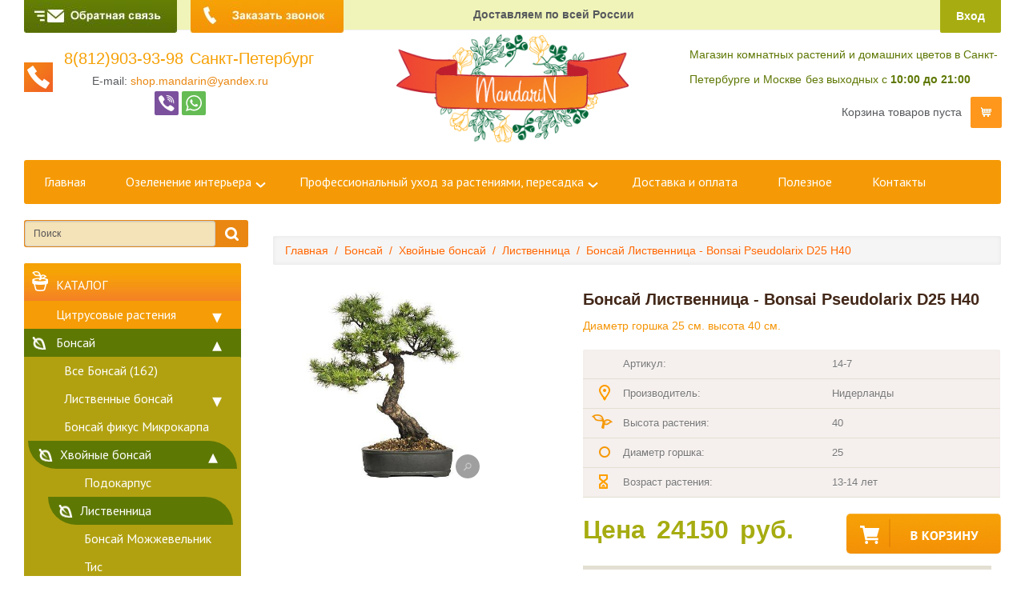

--- FILE ---
content_type: text/html; charset=utf-8
request_url: https://mandarin-shop.ru/bonsaj/hvojnye_bonsaj/listvennica-bonsaj/bonsaj_listvennica_d30_h50/
body_size: 23407
content:
<!DOCTYPE html PUBLIC "-//W3C//DTD XHTML 1.0 Strict//EN" "http://www.w3.org/TR/xhtml1/DTD/xhtml1-strict.dtd">
<html xmlns="http://www.w3.org/1999/xhtml" class="adaptive shop s197" lang="ru"><head><meta http-equiv="Content-Type" content="text/html; charset=utf-8"></meta><meta http-equiv="X-UA-Compatible" content="IE=edge"></meta><meta name="description" content="Продажа Бонсай Лиственница D25 H40 в Mandarin-shop.ru. Доставка по Санкт-Петербургу, Москве и по всей России. Советы по уходу, фото и видео"></meta><meta name="keywords" content="Бонсай Лиственница D25 H40 в СпБ"></meta><meta http-equiv="Last-Modified" content="Wed, 29 October 2025 01:05:33"></meta><meta http-equiv="Expires" content="Fri, 30 January 2026 12:00:00"></meta><title>Бонсай Лиственница D25 H40 купить в СпБ в магазине Мандарин</title><link rel="shortcut icon" href="/favicon.ico"></link><link type="text/css" rel="stylesheet" href="/css/default/style.css?2145"></link><link type="text/css" rel="stylesheet" href="/css/decor.css?2146"></link>						<script type="text/javascript" charset="utf-8" src="/js/jquery/jquery.js?84088cmp"></script>
			<script type="text/javascript" charset="utf-8" src="/js/jquery/jquery-ui.js?84088cmp"></script>
			<script type="text/javascript" charset="utf-8" src="/js/jquery/jquery-ui-i18n.js?84088cmp"></script>
			<script type="text/javascript">jQuery(function(a) {a.datepicker.setDefaults(a.datepicker.regional.ru);});</script>
			<script type="text/javascript" charset="utf-8" src="/js/jquery/jquery.umipopups.js?84088cmp"></script>
			<script type="text/javascript" charset="utf-8" src="/js/jquery/jquery.jgrowl_minimized.js?84088cmp"></script>
			<script type="text/javascript" charset="utf-8" src="/js/jquery/jquery.cookie.js?84088cmp"></script>
			<script type="text/javascript" charset="utf-8" src="/js/jquery/fancybox/jquery.fancybox-1.3.4-wrapped.js?84088cmp"></script>
			<script type="text/javascript" charset="utf-8" src="/js/cms/init_fancybox.js?84088cmp"></script>
			<script type="text/javascript" charset="utf-8" src="/js/cms/utils/img_area_select.js?84088cmp"></script>

			<link type="text/css" rel="stylesheet" href="/js/jquery/fancybox/jquery.fancybox-1.3.4.css?84088cmp" />
			<script type="text/javascript" charset="utf-8" src="/js/guest.js?84088cmp"></script><meta name='yandex-verification' content='7ff7cf4111570873' /><meta property="og:image" content="http://mandarin-shop.ru/images/cms/data/logo/logo.png"></meta>
			
        <!-- Google tag (gtag.js) -->
<script async src="https://www.googletagmanager.com/gtag/js?id=G-WGJ2FBFPNT"></script>
<script>
  window.dataLayer = window.dataLayer || [];
  function gtag(){dataLayer.push(arguments);}
  gtag('js', new Date());

  gtag('config', 'G-WGJ2FBFPNT');
</script> 
				
				<meta name="viewport" content="width=device-width, user-scalable=no, maximum-scale=1.0, initial-scale=1.0"></meta><style type="text/css">p a.button_buy, li a.button_buy{display:inline-block!important;height: 22px;color:#fff!important;background:#ef8401;    padding: 2px 15px;    border-radius: 4px;    margin: 5px;}</style></head><body id="page" class="uguest"><div id="applications"></div><div class="general_wrap"><div class="wback"><div class="row-fluid for-adress"><div class="span12 pos-rel"><div class="cover-one"></div><div class="container"><div class="row-fluid adress-block"><div class="span2 header-order-btn"><a id="main_big_feedback_button" class="feedback" href="#" title="Обратная связь" rel="nofollow" data-form_id="1281"><span class="thumbnail_holder" style="background-image:url(/images/cms/data/feedback_button.jpg)" rel="/images/cms/data/feedback_button.jpg"></span></a></div><div class="span2 header-callback-btn"><a id="main_big_callback_button" class="callback" href="#" title="Заказать звонок" rel="nofollow" data-form_id="1280"><span class="thumbnail_holder" style="background-image:url(/images/cms/data/callback.jpg)" rel="/images/cms/data/callback.jpg"></span></a></div><div class="span5 addr"><span class="slog">Доставляем по всей России</span></div><div class="span3 auth"><div class="auth_wrap"><div class="ar"><a class="fancy" href="#modal_registration">Вход</a></div></div></div></div></div></div></div><div class="row-fluid for-logo-block"><div class="span12 prel"><div class="container"><div class="row-fluid logo-block"><div class="span4 phone" id="big_lens"><div class="hphone"><div><a href="tel:8(812)903-93-98">8(812)903-93-98</a></div>  <span>Санкт-Петербург</span></div><div class="hmail">E-mail: <a href="mailto:shop.mandarin@yandex.ru">shop.mandarin@yandex.ru</a></div><div class="hmobchat"><div class="ya-share2 ya-share2_inited" data-services="skype,viber,whatsapp,telegram"><div class="ya-share2__container ya-share2__container_size_m"><ul class="ya-share2__list ya-share2__list_direction_horizontal"><li class="ya-share2__item ya-share2__item_service_viber"><a class="ya-share2__link" href="viber://chat?number=79219039398" rel="nofollow" target="_blank" title="Viber"><span class="ya-share2__badge"><span class="ya-share2__icon"></span></span><span class="ya-share2__title">Viber</span></a></li><li class="ya-share2__item ya-share2__item_service_whatsapp"><a class="ya-share2__link" href="https://api.whatsapp.com/send?phone=79219039398" rel="nofollow" target="_blank" title="WhatsApp"><span class="ya-share2__badge"><span class="ya-share2__icon"></span></span><span class="ya-share2__title">WhatsApp</span></a></li></ul></div></div></div></div><div class="span4 logotype"><a href="/" class="logo"><img src="/images/cms/data/logo/logo.png" alt="Интернет-магазин комнатных растений" title="Интернет-магазин комнатных растений"></img></a></div><div class="span4 cart"><div class="hwork"><span class="address_string">Магазин комнатных растений и домашних цветов в Санкт-Петербурге и Москве</span><span class="workhours">без выходных с <span>10:00 до 21:00</span></span></div><div class="header_basket" id="header_basket"><div id="header_basket_title" class="header_basket_title header_basket_div"><a href="/emarket/cart/"><span>Корзина товаров:</span></a></div></div></div></div></div></div></div><header class="main-header visible-xs visible-sm "><div class="main-header__top"><a href="#" class="menu-switcher visible-xs visible-sm"><div class="header-mbl__burger"><svg fill="#fff" viewBox="0 0 100 100" width="80" class="ham hamRotate ham1"><path d="m 30,33 h 25" class="line top"></path><path d="m 30,50 h 40" class="line middle"></path><path d="m 30,67 h 40 c 12.796276,0 15.357889,-11.717785 15.357889,-26.851538 0,-15.133752 -4.786586,-27.274118 -16.667516,-27.274118 -11.88093,0 -18.499247,6.994427 -18.435284,17.125656 l 0.252538,40" class="line bottom"></path></svg></div></a><a href="/ozelenenie/" class="btn_ozelenenie js-click-submenu_ozelenenie">ОЗЕЛЕНЕНИЕ</a><div class="submenu_ozelenenie"><a href="javascript:void(0)" class="submenu_ozelenenie-switcher visible-xs visible-sm js-close-submenu_ozelenenie"><i class="icon-menu"></i></a><ul class="navigation__sublist"><li><a href="/ozelenenie/ozelenenie-kvartiry/">Квартиры</a></li><li><a href="/ozelenenie/ozelenenie-ofisov/">Офиса</a></li><li><a href="/ozelenenie/ozelenenie_biznes-centrov/">Бизнес-центров</a></li><li><a href="/ozelenenie/ozelenenie-zagorodnyh-domov/">Загородных домов</a></li><li><a href="/ozelenenie/ozelenenie_v_torgovyh_centrah/">Торговых центров</a></li><li><a href="/ozelenenie/ozelenenie-kafe-i-restoranov/">Кафе и ресторанов</a></li></ul></div><a class="icon-tel visible-xs visible-sm" href="tel:88129039398">8(812)903-93-98</a></div><nav class="header-menu"><div class="main-menu"><ul class="level-0"><li data-id="598" class="first "><a href="/">Главная</a></li><li data-id="1452" class="even " data-sublisted="true"><a href="/ozelenenie/">Озеленение интерьера</a></li><li data-id="9245" class="" data-sublisted="true"><a href="/professionalnyy-uhod-za-rasteniyami/">Профессиональный уход за растениями, пересадка</a></li><li data-id="641" class="even "><a href="/dostavka_i_oplata/">Доставка и оплата</a></li><li data-id="21765" class=""><a href="/useful/">Полезное</a></li><li data-id="642" class="last even "><a href="/contacts/">Контакты</a></li></ul><a class="main-menu__tel visible-xs visible-sm comagic_phone" href="tel:88129039398">8(812)903-93-98</a><a class="main-menu__tel visible-xs visible-sm comagic_email" href="mailto:shop.mandarin@yandex.ru">shop.mandarin@yandex.ru</a><div class="menu-clear-left"></div></div><a href="#" class="menu-switcher visible-xs visible-sm js-close-menu"><i class="icon-menu"></i></a><div class="header-menu__cover"></div></nav></header><div class="row-fluid for-umi-menu hidden-sm"><div class="span12 pos-rel"><div class="cover-two"></div><div class="container"><div class="row-fluid umi-menu"><div class="span12"><div class="navbar"><div class="navbar-inner"><div class="container"><button type="button" class="btn btn-umi-shop b-navbar" data-toggle="collapse" data-target=".nav-collapse">меню
										</button><div class="nav-collapse collapse"><ul class="level-0"><li data-id="598"><noindex class="first "><a href="/">Главная</a></noindex></li><li data-id="1452" class="even " data-sublisted="true"><a href="/ozelenenie/">Озеленение интерьера</a><ul class="navigation__sublist"><li><a href="/ozelenenie/ozelenenie-kvartiry/">Квартиры</a></li><li><a href="/ozelenenie/ozelenenie-ofisov/">Офиса</a></li><li><a href="/ozelenenie/ozelenenie_biznes-centrov/">Бизнес-центров</a></li><li><a href="/ozelenenie/ozelenenie-zagorodnyh-domov/">Загородных домов</a></li><li><a href="/ozelenenie/ozelenenie_v_torgovyh_centrah/">Торговых центров</a></li><li><a href="/ozelenenie/ozelenenie-kafe-i-restoranov/">Кафе и ресторанов</a></li></ul></li><li data-id="9245" class="" data-sublisted="true"><a href="/professionalnyy-uhod-za-rasteniyami/">Профессиональный уход за растениями, пересадка</a><ul class="navigation__sublist"><li><a href="/professionalnyy-uhod-za-rasteniyami/uhod-za-rasteniyami/">Уход</a></li><li><a href="/professionalnyy-uhod-za-rasteniyami/peresadka-rasteniy/">Пересадка</a></li><li><a href="/professionalnyy-uhod-za-rasteniyami/obsluzhivanie-rasteniy/">Обслуживание / уход</a></li><li><a href="/professionalnyy-uhod-za-rasteniyami/lechenie-rasteniy/">Лечение / уход</a></li><li><a href="/professionalnyy-uhod-za-rasteniyami/obrabotka-rasteniy/">Обработка / уход</a></li><li><a href="/professionalnyy-uhod-za-rasteniyami/konsultacii-po-rasteniym/">Консультации</a></li><li><a href="/professionalnyy-uhod-za-rasteniyami/ceny-na-uslugi-po-uhodu-za-rasteniyami/">Цены на услуги по уходу</a></li><li><a href="/professionalnyy-uhod-za-rasteniyami/stoimost-uslug-po-peresadke-rasteniy/">Стоимость услуг по пересадке</a></li></ul></li><li data-id="641" class="even "><a href="/dostavka_i_oplata/">Доставка и оплата</a></li><li data-id="21765" class=""><a href="/useful/">Полезное</a></li><li data-id="642" class="last even "><a href="/contacts/">Контакты</a></li></ul></div></div></div></div></div></div></div></div></div><div class="row-fluid for-second-content"><div class="span12 pos-rel"><div class="container mb20 mt20"><div id="left_column" class="span3 module-catalog method-object"><form action="/search/search_found/" method="get" class="search_form search2"><fieldset><input title="Поиск" class="form_placeholder search_form_string" autocomplete="off" type="text" size="20" value="" name="search_string" id="search_query_top"></input><input class="submit_button " type="submit" value=""></input></fieldset><div id="ajaxSearch_repose" class="b-ajaxSearch_repose"></div></form><div class="menu-vertical" data-curpageid="1372"><ul class="catalog_menu_left level-0"><li class="title"><a href="/komnatnye-rasteniya/">Каталог</a></li><li class="catalog_menu_item "><a href="/citrusovye_derevya/">Цитрусовые растения </a><ul class="level-1"><li class="catalog_menu_item"><a href="/citrusovye_derevya/?mode=all">Все Цитрусовые растения <span class="gray">(63)</span></a></li><li class="catalog_menu_item "><a href="/citrusovye_derevya/apelsin/">Апельсиновое дерево </a></li><li class="catalog_menu_item "><a href="/citrusovye_derevya/bergamot/">Бергамот </a></li><li class="catalog_menu_item "><a href="/citrusovye_derevya/grapefruit/">Грейпфрут  </a></li><li class="catalog_menu_item "><a href="/citrusovye_derevya/kalamondin/">Каламондин </a></li><li class="catalog_menu_item "><a href="/citrusovye_derevya/canaliculata/">Каналикулата </a></li><li class="catalog_menu_item "><a href="/citrusovye_derevya/kumkvat/">Кумкват </a></li><li class="catalog_menu_item "><a href="/citrusovye_derevya/citrus-clementina/">Клементин </a></li><li class="catalog_menu_item "><a href="/citrusovye_derevya/lajm/">Лайм </a><ul class="level-2"><li class="catalog_menu_item "><a href="/citrusovye_derevya/lajm/lajm/">Лайм </a></li><li class="catalog_menu_item "><a href="/citrusovye_derevya/lajm/citrus-hystrix/">Каффир-лайм </a></li><li class="catalog_menu_item "><a href="/citrusovye_derevya/lajm/microcitrus/">Микроцитрусы </a></li></ul></li><li class="catalog_menu_item "><a href="/citrusovye_derevya/limequat/">Лаймкват </a></li><li class="catalog_menu_item "><a href="/citrusovye_derevya/limonnoe_derevo/">Лимонное дерево </a></li><li class="catalog_menu_item "><a href="/citrusovye_derevya/mandarinovoe_derevo/">Мандариновое дерево </a></li><li class="catalog_menu_item "><a href="/citrusovye_derevya/microcitrus-papuana/">Папуана </a></li><li class="catalog_menu_item "><a href="/citrusovye_derevya/maxima/">Помело </a></li><li class="catalog_menu_item "><a href="/citrusovye_derevya/pomeranec/">Померанец </a></li><li class="catalog_menu_item "><a href="/citrusovye_derevya/ruka_buddy/">Рука Будды </a></li><li class="catalog_menu_item "><a href="/citrusovye_derevya/citrus-medica/">Цитрон </a></li></ul></li><li class="catalog_menu_item active"><a href="/bonsaj/">Бонсай </a><ul class="level-1"><li class="catalog_menu_item"><a href="/bonsaj/?mode=all">Все Бонсай <span class="gray">(162)</span></a></li><li class="catalog_menu_item "><a href="/bonsaj/listvennye_bonsaj/">Лиственные бонсай </a><ul class="level-2"><li class="catalog_menu_item "><a href="/bonsaj/listvennye_bonsaj/bonsaj-oliva/">Бонсай Олива </a></li><li class="catalog_menu_item "><a href="/bonsaj/listvennye_bonsaj/azaliya_bonsaj/">Азалия </a></li><li class="catalog_menu_item "><a href="/bonsaj/listvennye_bonsaj/bonsaj-biryuchina/">Бирючина </a></li><li class="catalog_menu_item "><a href="/bonsaj/listvennye_bonsaj/bonsaj-vyaz/">Вяз </a></li><li class="catalog_menu_item "><a href="/bonsaj/listvennye_bonsaj/bonsaj-ginkgo-biloba/">Гинкго Билоба  </a></li><li class="catalog_menu_item "><a href="/bonsaj/listvennye_bonsaj/kameliya-bonsaj/">Камелия  </a></li><li class="catalog_menu_item "><a href="/bonsaj/listvennye_bonsaj/bonsaj-karmona/">Кармона </a></li><li class="catalog_menu_item "><a href="/bonsaj/listvennye_bonsaj/bonsaj-klen/">Клен </a></li><li class="catalog_menu_item "><a href="/bonsaj/listvennye_bonsaj/bonsaj-krasula/">Бонсай Денежное дерево </a></li><li class="catalog_menu_item "><a href="/bonsaj/listvennye_bonsaj/bonsaj_ligustrum/">Лигуструм </a></li><li class="catalog_menu_item "><a href="/bonsaj/listvennye_bonsaj/loropetalum-bonsaj/">Лоропеталум </a></li><li class="catalog_menu_item "><a href="/bonsaj/listvennye_bonsaj/bonsaj-miks/">Микс </a></li><li class="catalog_menu_item "><a href="/bonsaj/listvennye_bonsaj/bonsaj-padub/">Падуб  </a></li><li class="catalog_menu_item "><a href="/bonsaj/listvennye_bonsaj/perechnoe-derevo-bonsaj/">Перечное дерево   </a></li><li class="catalog_menu_item "><a href="/bonsaj/listvennye_bonsaj/bonsaj-serissa/">Серисса </a></li><li class="catalog_menu_item "><a href="/bonsaj/listvennye_bonsaj/fikus-retusa-bonsaj/">Фикус  </a></li><li class="catalog_menu_item "><a href="/bonsaj/listvennye_bonsaj/bonsaj-s-kamnem/">Бонсай С камнем </a></li></ul></li><li class="catalog_menu_item "><a href="/bonsaj/bonsaj_fikus_mikrokarpa/">Бонсай фикус Микрокарпа </a></li><li class="catalog_menu_item active"><a href="/bonsaj/hvojnye_bonsaj/">Хвойные бонсай </a><ul class="level-2"><li class="catalog_menu_item "><a href="/bonsaj/hvojnye_bonsaj/podokarpus-bonsaj/">Подокарпус </a></li><li class="catalog_menu_item active"><a href="/bonsaj/hvojnye_bonsaj/listvennica-bonsaj/">Лиственница </a></li><li class="catalog_menu_item "><a href="/bonsaj/hvojnye_bonsaj/bonsaj_mozhzhevelnik/">Бонсай Можжевельник </a></li><li class="catalog_menu_item "><a href="/bonsaj/hvojnye_bonsaj/bonsaj-tis/">Тис </a></li><li class="catalog_menu_item "><a href="/bonsaj/hvojnye_bonsaj/araukariya-bonsaj/">Бонсай Араукария </a></li><li class="catalog_menu_item "><a href="/bonsaj/hvojnye_bonsaj/bonsaj-sosna/">Бонсай Сосна </a></li></ul></li><li class="catalog_menu_item "><a href="/bonsaj/jekskljuzivnye_bonsaj/">Эксклюзивные </a><ul class="level-2"><li class="catalog_menu_item "><a href="/bonsaj/jekskljuzivnye_bonsaj/bonsai-pistache/">Фисташка </a></li><li class="catalog_menu_item "><a href="/bonsaj/jekskljuzivnye_bonsaj/bonsaj-pirakanta/">Пираканта </a></li><li class="catalog_menu_item "><a href="/bonsaj/jekskljuzivnye_bonsaj/trichodiadema/">Триходиадема </a></li><li class="catalog_menu_item "><a href="/bonsaj/jekskljuzivnye_bonsaj/bonsaj-grab/">Граб </a></li><li class="catalog_menu_item "><a href="/bonsaj/jekskljuzivnye_bonsaj/bonsai-parthenocissus/">Виноград девичий </a></li><li class="catalog_menu_item "><a href="/bonsaj/jekskljuzivnye_bonsaj/bonsaj-barbaris/">Барбарис </a></li><li class="catalog_menu_item "><a href="/bonsaj/jekskljuzivnye_bonsaj/yablonya-bonsaj/">Бонсай Яблоня </a></li><li class="catalog_menu_item "><a href="/bonsaj/jekskljuzivnye_bonsaj/bonsai-ficus-carica/">Инжир </a></li></ul></li></ul></li><li class="catalog_menu_item "><a href="/palmy/">Пальмы </a><ul class="level-1"><li class="catalog_menu_item"><a href="/palmy/?mode=all">Все Пальмы <span class="gray">(213)</span></a></li><li class="catalog_menu_item "><a href="/palmy/mascarena-verschaffeltii/">Маскарена Вершаффельта </a></li><li class="catalog_menu_item "><a href="/palmy/areka/"> Арека </a></li><li class="catalog_menu_item "><a href="/palmy/ananas/">Ананас </a></li><li class="catalog_menu_item "><a href="/palmy/bismarkija/">Бисмаркия </a></li><li class="catalog_menu_item "><a href="/palmy/brighamia/">Бригамия </a></li><li class="catalog_menu_item "><a href="/palmy/butiya/">Бутия </a></li><li class="catalog_menu_item "><a href="/palmy/vashingtonija/">Вашингтония </a></li><li class="catalog_menu_item "><a href="/palmy/veitchia/">Вейчия </a></li><li class="catalog_menu_item "><a href="/palmy/kariota_bush/">Кариота </a></li><li class="catalog_menu_item "><a href="/palmy/kokosovaya-palma/">Кокосовая пальма </a></li><li class="catalog_menu_item "><a href="/palmy/livistona/">Ливистона </a></li><li class="catalog_menu_item "><a href="/palmy/likuala/">Ликуала </a></li><li class="catalog_menu_item "><a href="/palmy/musa/">Банановая пальма Муса </a></li><li class="catalog_menu_item "><a href="/palmy/nolina/"> Нолина </a></li><li class="catalog_menu_item "><a href="/palmy/rapis/">Рапис </a></li><li class="catalog_menu_item "><a href="/palmy/trahikarpus/">Трахикарпус </a></li><li class="catalog_menu_item "><a href="/palmy/hamerops/">Хамеропс </a></li><li class="catalog_menu_item "><a href="/palmy/hamedoreja/">Хамедорея </a></li><li class="catalog_menu_item "><a href="/palmy/hoveja/">Пальма Ховея </a></li><li class="catalog_menu_item "><a href="/palmy/hrizalidokarpus/">Хризалидокарпус </a></li><li class="catalog_menu_item "><a href="/palmy/cikas/">Цикас </a></li><li class="catalog_menu_item "><a href="/palmy/finik/">Финиковая пальма </a><ul class="level-2"><li class="catalog_menu_item "><a href="/palmy/finik/phoenix-roebelenii/">Финик робелини </a></li><li class="catalog_menu_item "><a href="/palmy/finik/phoenix-canariensis/">Финик Канарский </a></li></ul></li><li class="catalog_menu_item "><a href="/palmy/yukka/">Юкка </a></li><li class="catalog_menu_item "><a href="/palmy/eksklyuzivnye-palmy/">Эксклюзивные пальмы </a></li></ul></li><li class="catalog_menu_item "><a href="/draceny/">Драцены </a><ul class="level-1"><li class="catalog_menu_item"><a href="/draceny/?mode=all">Все Драцены <span class="gray">(209)</span></a></li><li class="catalog_menu_item "><a href="/draceny/dracena_anita/">Анита </a></li><li class="catalog_menu_item "><a href="/draceny/dracena_varneski/">Варнески </a></li><li class="catalog_menu_item "><a href="/draceny/surkuloza/">Годзеффа  (Суркулоза) </a></li><li class="catalog_menu_item "><a href="/draceny/golden_kost/">Голден Коаст </a></li><li class="catalog_menu_item "><a href="/draceny/dzhenet_krejg/">Джанет Крейг </a></li><li class="catalog_menu_item "><a href="/draceny/dragon/">Драгон </a></li><li class="catalog_menu_item "><a href="/draceny/elou_kost/">Елоу Кост </a></li><li class="catalog_menu_item "><a href="/draceny/kompakta/">Компакта </a></li><li class="catalog_menu_item "><a href="/draceny/lemon_lajn/">Лемон Лайм </a></li><li class="catalog_menu_item "><a href="/draceny/marginata/">Маргината </a></li><li class="catalog_menu_item "><a href="/draceny/massangeana/">Массанжеана </a></li><li class="catalog_menu_item "><a href="/draceny/refleksa/">Рефлекса </a><ul class="level-2"><li class="catalog_menu_item "><a href="/draceny/refleksa/refleksa_anita/">Рефлекса Анита </a></li><li class="catalog_menu_item "><a href="/draceny/refleksa/refleksa_song_of_indiya/">Рефлекса Сонг оф Индия </a></li><li class="catalog_menu_item "><a href="/draceny/refleksa/refleksa_song_of_yamajka/">Рефлекса Сонг оф Ямайка </a></li></ul></li><li class="catalog_menu_item "><a href="/draceny/riki/">Рики </a></li><li class="catalog_menu_item "><a href="/draceny/santa_roza/">Санта Роза </a></li><li class="catalog_menu_item "><a href="/draceny/sanderiana/">Сандериана </a></li><li class="catalog_menu_item "><a href="/draceny/syurpriz/">Сюрприз </a></li><li class="catalog_menu_item "><a href="/draceny/steudneri/">Стеуднери </a></li><li class="catalog_menu_item "><a href="/draceny/chinto/">Чинто </a></li><li class="catalog_menu_item "><a href="/draceny/fragrans/">Фрагранс </a></li></ul></li><li class="catalog_menu_item "><a href="/fikusy/">Фикусы </a><ul class="level-1"><li class="catalog_menu_item"><a href="/fikusy/?mode=all">Все Фикусы <span class="gray">(210)</span></a></li><li class="catalog_menu_item "><a href="/fikusy/avstralijskij/">Австралийский  </a></li><li class="catalog_menu_item "><a href="/fikusy/altissima/">Альтиссима </a></li><li class="catalog_menu_item "><a href="/fikusy/americana-subsp-guianensis/">Американа Трезор </a></li><li class="catalog_menu_item "><a href="/fikusy/binnedika_ali/">Али  </a></li><li class="catalog_menu_item "><a href="/fikusy/amstel_gold/">Амстел Голд </a></li><li class="catalog_menu_item "><a href="/fikusy/amstel_king/">Фикус Амстел Кинг </a></li><li class="catalog_menu_item "><a href="/fikusy/ficus-benghalensis/">Бенгальский </a><ul class="level-2"><li class="catalog_menu_item "><a href="/fikusy/ficus-benghalensis/ficus-benghalensis-audrey/">Бенгальский Андрей </a></li><li class="catalog_menu_item "><a href="/fikusy/ficus-benghalensis/ficus-benghalensis-petite-audrey/">Бенгальский Одри </a></li><li class="catalog_menu_item "><a href="/fikusy/ficus-benghalensis/ficus-benghalensis-roy/">Бенгальский Рой </a></li><li class="catalog_menu_item "><a href="/fikusy/ficus-benghalensis/ficus-benghalensis-sunshine/">Бенгальский Саншайн </a></li></ul></li><li class="catalog_menu_item "><a href="/fikusy/benzhamin_miks/">Бенджамина  </a></li><li class="catalog_menu_item "><a href="/fikusy/golden_king/">Голден Кинг </a></li><li class="catalog_menu_item "><a href="/fikusy/golden_monika/">Голден Моник </a></li><li class="catalog_menu_item "><a href="/fikusy/danita/">Данита </a></li><li class="catalog_menu_item "><a href="/fikusy/daniel/">Даниэль </a></li><li class="catalog_menu_item "><a href="/fikusy/benzhamina_kinki/">Кинки </a></li><li class="catalog_menu_item "><a href="/fikusy/bendzhamina_kolumnar/">Колумнар </a></li><li class="catalog_menu_item "><a href="/fikusy/lirata/">Лирата </a></li><li class="catalog_menu_item "><a href="/fikusy/midnajt_ledi/">Миднайт Лэди </a></li><li class="catalog_menu_item "><a href="/fikusy/fikus_mikrokarpa/">Микрокарпа </a></li><li class="catalog_menu_item "><a href="/fikusy/benzhamina_lavli/">Лавли </a></li><li class="catalog_menu_item "><a href="/fikusy/benzhamina_natasha/">Фикус Наташа </a></li><li class="catalog_menu_item "><a href="/fikusy/nitida/">Нитида </a></li><li class="catalog_menu_item "><a href="/fikusy/redzhinald/">Бенджамина Реджинальд </a></li><li class="catalog_menu_item "><a href="/fikusy/starlajt/">Старлайт </a></li><li class="catalog_menu_item "><a href="/fikusy/tineki/">Фикус Тинеке  </a></li><li class="catalog_menu_item "><a href="/fikusy/ciatistipula/">Циатистипула </a></li><li class="catalog_menu_item "><a href="/fikusy/benzhamin_ekzotika/">Фикус Бенджамина Экзотика </a></li><li class="catalog_menu_item "><a href="/fikusy/tvajlajt/">Твайлайт </a></li><li class="catalog_menu_item "><a href="/fikusy/jelastika_abidzhan/">Эластика Абиджан </a></li><li class="catalog_menu_item "><a href="/fikusy/jelastika_beliz/">Эластика Белиз </a></li><li class="catalog_menu_item "><a href="/fikusy/elastica-burgundy/">Эластика Бургунди </a></li><li class="catalog_menu_item "><a href="/fikusy/jelastika_mjelani/">Эластика Мэлани </a></li><li class="catalog_menu_item "><a href="/fikusy/jelastika_robusta/">Эластика Робуста </a></li></ul></li><li class="catalog_menu_item "><a href="/dekorativno-listvennye/">Декоративно-лиственные  </a><ul class="level-1"><li class="catalog_menu_item"><a href="/dekorativno-listvennye/?mode=all">Все Декоративно-лиственные  <span class="gray">(532)</span></a></li><li class="catalog_menu_item "><a href="/dekorativno-listvennye/aloe/">Алоэ </a></li><li class="catalog_menu_item "><a href="/dekorativno-listvennye/aglaonema/">Аглаонема </a></li><li class="catalog_menu_item "><a href="/dekorativno-listvennye/alocasia/">Алоказия </a></li><li class="catalog_menu_item "><a href="/dekorativno-listvennye/asparagus/">Аспарагус </a></li><li class="catalog_menu_item "><a href="/dekorativno-listvennye/aspidistra/">Аспидистра </a></li><li class="catalog_menu_item "><a href="/dekorativno-listvennye/aukuba/">Аукуба </a></li><li class="catalog_menu_item "><a href="/dekorativno-listvennye/bambuk/">Бамбук </a></li><li class="catalog_menu_item "><a href="/dekorativno-listvennye/boehmeria/">Бомерия  </a></li><li class="catalog_menu_item "><a href="/dekorativno-listvennye/hypoestes/">Гипоэстес </a></li><li class="catalog_menu_item "><a href="/dekorativno-listvennye/juncus/">Джункус </a></li><li class="catalog_menu_item "><a href="/dekorativno-listvennye/dizigoteka/">Дизиготека </a></li><li class="catalog_menu_item "><a href="/dekorativno-listvennye/dieffenbachia/">Диффенбахия </a></li><li class="catalog_menu_item "><a href="/dekorativno-listvennye/caladium/">Каладиум </a></li><li class="catalog_menu_item "><a href="/dekorativno-listvennye/callisia/">Каллизия </a></li><li class="catalog_menu_item "><a href="/dekorativno-listvennye/kalocefalus/">Калоцефалус </a></li><li class="catalog_menu_item "><a href="/dekorativno-listvennye/carissa/">Карисса </a></li><li class="catalog_menu_item "><a href="/dekorativno-listvennye/clusia/">Клузия </a></li><li class="catalog_menu_item "><a href="/dekorativno-listvennye/cordyline/">Кордилина </a></li><li class="catalog_menu_item "><a href="/dekorativno-listvennye/ctenanthe/">Ктенанта </a></li><li class="catalog_menu_item "><a href="/dekorativno-listvennye/liriope/">Лириопе </a></li><li class="catalog_menu_item "><a href="/dekorativno-listvennye/maranta/">Маранта </a></li><li class="catalog_menu_item "><a href="/dekorativno-listvennye/murraya/">Муррайя </a></li><li class="catalog_menu_item "><a href="/dekorativno-listvennye/muehlenbeckia/">Мюленбекия </a></li><li class="catalog_menu_item "><a href="/dekorativno-listvennye/nematanthus/">Нематантус </a></li><li class="catalog_menu_item "><a href="/dekorativno-listvennye/peperomia/">Пеперомия </a></li><li class="catalog_menu_item "><a href="/dekorativno-listvennye/pilea/">Пилея </a></li><li class="catalog_menu_item "><a href="/dekorativno-listvennye/pogonatherum/">Погонатерум </a></li><li class="catalog_menu_item "><a href="/dekorativno-listvennye/pryanye-travy/">Пряные травы </a><ul class="level-2"><li class="catalog_menu_item "><a href="/dekorativno-listvennye/pryanye-travy/satureja-montana/">Чабер горный </a></li><li class="catalog_menu_item "><a href="/dekorativno-listvennye/pryanye-travy/bessmertnik/">Бессмертник </a></li><li class="catalog_menu_item "><a href="/dekorativno-listvennye/pryanye-travy/origanum-vulgare/">Орегано </a></li><li class="catalog_menu_item "><a href="/dekorativno-listvennye/pryanye-travy/ocimum/">Базелик </a></li><li class="catalog_menu_item "><a href="/dekorativno-listvennye/pryanye-travy/lavandula/">Лаванда </a></li><li class="catalog_menu_item "><a href="/dekorativno-listvennye/pryanye-travy/salvia_officinalis/">Шалфей </a></li><li class="catalog_menu_item "><a href="/dekorativno-listvennye/pryanye-travy/mentha/">Мята </a></li><li class="catalog_menu_item "><a href="/dekorativno-listvennye/pryanye-travy/thymus/">Тимьян (Чабрец) </a></li><li class="catalog_menu_item "><a href="/dekorativno-listvennye/pryanye-travy/rosmarinus/">Розмарин </a></li><li class="catalog_menu_item "><a href="/dekorativno-listvennye/pryanye-travy/miks/">Микс </a></li></ul></li><li class="catalog_menu_item "><a href="/dekorativno-listvennye/radermachera/">Радермахера </a></li><li class="catalog_menu_item "><a href="/dekorativno-listvennye/saxifraga/">Саксифрага </a></li><li class="catalog_menu_item "><a href="/dekorativno-listvennye/sansevieria/">Сансевиерия </a></li><li class="catalog_menu_item "><a href="/dekorativno-listvennye/selaginella/">Селагинелла </a></li><li class="catalog_menu_item "><a href="/dekorativno-listvennye/syngonium/">Сингониум </a></li><li class="catalog_menu_item "><a href="/dekorativno-listvennye/soleirolia/">Солейролия </a></li><li class="catalog_menu_item "><a href="/dekorativno-listvennye/stromanthe/">Строманта </a></li><li class="catalog_menu_item "><a href="/dekorativno-listvennye/suhocvety/">Сухоцветы </a><ul class="level-2"><li class="catalog_menu_item "><a href="/dekorativno-listvennye/suhocvety/vejnik/">Вейник </a></li><li class="catalog_menu_item "><a href="/dekorativno-listvennye/suhocvety/pennisetum/">Пеннисетум  </a></li><li class="catalog_menu_item "><a href="/dekorativno-listvennye/suhocvety/kortaderiya/">Кортадерия </a></li><li class="catalog_menu_item "><a href="/dekorativno-listvennye/suhocvety/festuca/">Овсянница </a></li></ul></li><li class="catalog_menu_item "><a href="/dekorativno-listvennye/tradescantia/">Традесканция </a></li><li class="catalog_menu_item "><a href="/dekorativno-listvennye/tolmiea/">Толмия </a></li><li class="catalog_menu_item "><a href="/dekorativno-listvennye/fatsia/">Фатсия </a></li><li class="catalog_menu_item "><a href="/dekorativno-listvennye/fittonia/">Фиттония </a></li><li class="catalog_menu_item "><a href="/dekorativno-listvennye/hemionitis/">Хемионитис </a></li><li class="catalog_menu_item "><a href="/dekorativno-listvennye/chlorophytum/">Хлорофитум </a></li><li class="catalog_menu_item "><a href="/dekorativno-listvennye/homalomena/">Хомаломена </a></li><li class="catalog_menu_item "><a href="/dekorativno-listvennye/cyperus/">Циперус </a></li><li class="catalog_menu_item "><a href="/dekorativno-listvennye/schefflera/">Шефлера </a><ul class="level-2"><li class="catalog_menu_item "><a href="/dekorativno-listvennye/schefflera/schefflera_gold_capella/">Голд Капелла </a></li><li class="catalog_menu_item "><a href="/dekorativno-listvennye/schefflera/schefflera_trinet/">Тринет </a></li><li class="catalog_menu_item "><a href="/dekorativno-listvennye/schefflera/schefflera_compacta/">Компакта </a></li><li class="catalog_menu_item "><a href="/dekorativno-listvennye/schefflera/schefflera_nora/">Нора </a></li><li class="catalog_menu_item "><a href="/dekorativno-listvennye/schefflera/schefflera_melanie/">Мелани </a></li><li class="catalog_menu_item "><a href="/dekorativno-listvennye/schefflera/schefflera_variegated/">Вариегата </a></li><li class="catalog_menu_item "><a href="/dekorativno-listvennye/schefflera/schefflera_arboricola/">Арборикола </a></li><li class="catalog_menu_item "><a href="/dekorativno-listvennye/schefflera/schefflera_luseana/">Лузеана </a></li><li class="catalog_menu_item "><a href="/dekorativno-listvennye/schefflera/schefflera_janine/">Жанин </a></li><li class="catalog_menu_item "><a href="/dekorativno-listvennye/schefflera/schefflera_charlotte/">Шарлотта </a></li></ul></li></ul></li><li class="catalog_menu_item "><a href="/cvetuwie_rasteniya/">Цветущие растения </a><ul class="level-1"><li class="catalog_menu_item"><a href="/cvetuwie_rasteniya/?mode=all">Все Цветущие растения <span class="gray">(654)</span></a></li><li class="catalog_menu_item "><a href="/cvetuwie_rasteniya/agava/">Агава </a></li><li class="catalog_menu_item "><a href="/cvetuwie_rasteniya/adenium/">Адениум </a></li><li class="catalog_menu_item "><a href="/cvetuwie_rasteniya/anigozantos/">Анигозантос </a></li><li class="catalog_menu_item "><a href="/cvetuwie_rasteniya/astilba/">Астильба </a><ul class="level-2"><li class="catalog_menu_item "><a href="/cvetuwie_rasteniya/astilba/belaya/">Белая </a></li><li class="catalog_menu_item "><a href="/cvetuwie_rasteniya/astilba/belaya1/">Астильда красная </a></li></ul></li><li class="catalog_menu_item "><a href="/cvetuwie_rasteniya/azaliya/">Азалия </a></li><li class="catalog_menu_item "><a href="/cvetuwie_rasteniya/anturium/">Антуриум </a></li><li class="catalog_menu_item "><a href="/cvetuwie_rasteniya/ardiziya/">Ардизия </a></li><li class="catalog_menu_item "><a href="/cvetuwie_rasteniya/astra/">Астра </a></li><li class="catalog_menu_item "><a href="/cvetuwie_rasteniya/afelandra/">Афеландра </a></li><li class="catalog_menu_item "><a href="/cvetuwie_rasteniya/balzamin/">Бальзамин </a></li><li class="catalog_menu_item "><a href="/cvetuwie_rasteniya/begonija/">Бегония </a></li><li class="catalog_menu_item "><a href="/cvetuwie_rasteniya/bilbergiya/">Бильбергия </a></li><li class="catalog_menu_item "><a href="/cvetuwie_rasteniya/bromelija/">Бромеливые </a><ul class="level-2"><li class="catalog_menu_item "><a href="/cvetuwie_rasteniya/bromelija/vrieziya/">Фризея </a></li><li class="catalog_menu_item "><a href="/cvetuwie_rasteniya/bromelija/guzmanija/">Гусмания </a></li><li class="catalog_menu_item "><a href="/cvetuwie_rasteniya/bromelija/neoregelija/">Неорегелия </a></li><li class="catalog_menu_item "><a href="/cvetuwie_rasteniya/bromelija/aechmea/">Эхмея </a></li><li class="catalog_menu_item "><a href="/cvetuwie_rasteniya/bromelija/tillandsia/">Тилландсия </a></li><li class="catalog_menu_item "><a href="/cvetuwie_rasteniya/bromelija/nidularium/">Нидуляриум </a></li></ul></li><li class="catalog_menu_item "><a href="/cvetuwie_rasteniya/bouvardia/">Бувардия </a></li><li class="catalog_menu_item "><a href="/cvetuwie_rasteniya/bugenvilleja/">Бугенвиллея </a></li><li class="catalog_menu_item "><a href="/cvetuwie_rasteniya/brugmansia/">Брунгмансия  </a></li><li class="catalog_menu_item "><a href="/cvetuwie_rasteniya/gaulteriya/">Гаултерия </a></li><li class="catalog_menu_item "><a href="/cvetuwie_rasteniya/gardeniya/">Гардения </a></li><li class="catalog_menu_item "><a href="/cvetuwie_rasteniya/gelikoniya/">Геликония </a></li><li class="catalog_menu_item "><a href="/cvetuwie_rasteniya/pelargonium/">Герань (пеларгония) </a></li><li class="catalog_menu_item "><a href="/cvetuwie_rasteniya/gerbera/">Гербера </a></li><li class="catalog_menu_item "><a href="/cvetuwie_rasteniya/gynura/">Гинура </a></li><li class="catalog_menu_item "><a href="/cvetuwie_rasteniya/gibiskus/">Гибискус </a></li><li class="catalog_menu_item "><a href="/cvetuwie_rasteniya/gladiolus/">Гладиолус </a></li><li class="catalog_menu_item "><a href="/cvetuwie_rasteniya/glorioza/">Глориоза </a></li><li class="catalog_menu_item "><a href="/cvetuwie_rasteniya/gloksiniya/">Глоксиния </a></li><li class="catalog_menu_item "><a href="/cvetuwie_rasteniya/gortenzija/">Гортензия (Гидрангия) </a></li><li class="catalog_menu_item "><a href="/cvetuwie_rasteniya/dianthus/">Диантус (Гвоздика) </a></li><li class="catalog_menu_item "><a href="/cvetuwie_rasteniya/jasminum/">Жасмин </a></li><li class="catalog_menu_item "><a href="/cvetuwie_rasteniya/calla/">Калла </a></li><li class="catalog_menu_item "><a href="/cvetuwie_rasteniya/calathea/">Калатея </a><ul class="level-2"><li class="catalog_menu_item "><a href="/cvetuwie_rasteniya/calathea/calathea-roseopicta-angela/">Анжела </a></li><li class="catalog_menu_item "><a href="/cvetuwie_rasteniya/calathea/calathea_bachemiana/">Бахема </a></li><li class="catalog_menu_item "><a href="/cvetuwie_rasteniya/calathea/calathea_warscewiczii/">Варшевича </a></li><li class="catalog_menu_item "><a href="/cvetuwie_rasteniya/calathea/calathea_veitchiana/">Вича </a></li><li class="catalog_menu_item "><a href="/cvetuwie_rasteniya/calathea/calathea_insignis/">Замечательная </a></li><li class="catalog_menu_item "><a href="/cvetuwie_rasteniya/calathea/calathea_zebrina/">Зебровидная </a></li><li class="catalog_menu_item "><a href="/cvetuwie_rasteniya/calathea/calathea-julia/">Джулия </a></li><li class="catalog_menu_item "><a href="/cvetuwie_rasteniya/calathea/calathea-cora/">Кора </a></li><li class="catalog_menu_item "><a href="/cvetuwie_rasteniya/calathea/calathea_crocata/">Кроката </a></li><li class="catalog_menu_item "><a href="/cvetuwie_rasteniya/calathea/calathea-lancifolia/">Лансифолия </a></li><li class="catalog_menu_item "><a href="/cvetuwie_rasteniya/calathea/calathea_leopardina/">Леопардовая </a></li><li class="catalog_menu_item "><a href="/cvetuwie_rasteniya/calathea/calathea_lietzei/">Литце </a></li><li class="catalog_menu_item "><a href="/cvetuwie_rasteniya/calathea/calathea_lubbersii/">Лубберса </a></li><li class="catalog_menu_item "><a href="/cvetuwie_rasteniya/calathea/calathea_makoyana/">Макоя </a></li><li class="catalog_menu_item "><a href="/cvetuwie_rasteniya/calathea/calathea-marion/">Марион </a></li><li class="catalog_menu_item "><a href="/cvetuwie_rasteniya/calathea/calathea-maui-queen/">Мауи Куин </a></li><li class="catalog_menu_item "><a href="/cvetuwie_rasteniya/calathea/calathea_roseopicta/">Медальон </a></li><li class="catalog_menu_item "><a href="/cvetuwie_rasteniya/calathea/calathea-myst/">Мисти </a></li><li class="catalog_menu_item "><a href="/cvetuwie_rasteniya/calathea/calathea-network/">Мозаичная Нетворк </a></li><li class="catalog_menu_item "><a href="/cvetuwie_rasteniya/calathea/calathea-orbifolia/">Орбифолия </a></li><li class="catalog_menu_item "><a href="/cvetuwie_rasteniya/calathea/calathea-pinstripe/">Пинстрайп </a></li><li class="catalog_menu_item "><a href="/cvetuwie_rasteniya/calathea/calathea_picturata/">Раскрашенная </a></li><li class="catalog_menu_item "><a href="/cvetuwie_rasteniya/calathea/calathea-roseopicta-var-illustris/">Розеопикта Иллюстрис </a></li><li class="catalog_menu_item "><a href="/cvetuwie_rasteniya/calathea/calathea_rufibarba/">Руфибарба </a></li><li class="catalog_menu_item "><a href="/cvetuwie_rasteniya/calathea/calathea-silvia/">Сильвия </a></li><li class="catalog_menu_item "><a href="/cvetuwie_rasteniya/calathea/calathea-stripestar/">Страйп Стар </a></li><li class="catalog_menu_item "><a href="/cvetuwie_rasteniya/calathea/calathea-surprisestar/">Сюрпрайз Стар </a></li><li class="catalog_menu_item "><a href="/cvetuwie_rasteniya/calathea/calathea-fasciata/">Фасциата </a></li><li class="catalog_menu_item "><a href="/cvetuwie_rasteniya/calathea/kalateya-freddi/">Фредди </a></li><li class="catalog_menu_item "><a href="/cvetuwie_rasteniya/calathea/calathea_ornata/">Украшенная </a></li></ul></li><li class="catalog_menu_item "><a href="/cvetuwie_rasteniya/callistemon/">Каллистемон </a></li><li class="catalog_menu_item "><a href="/cvetuwie_rasteniya/camellia/">Камелия </a></li><li class="catalog_menu_item "><a href="/cvetuwie_rasteniya/kalanchoe/">Каланхоэ </a></li><li class="catalog_menu_item "><a href="/cvetuwie_rasteniya/calluna/">Вереск Каллуна </a></li><li class="catalog_menu_item "><a href="/cvetuwie_rasteniya/campanula/">Кампанула </a></li><li class="catalog_menu_item "><a href="/cvetuwie_rasteniya/canna/">Канна </a></li><li class="catalog_menu_item "><a href="/cvetuwie_rasteniya/capsicum/">Капсикум </a></li><li class="catalog_menu_item "><a href="/cvetuwie_rasteniya/clivia/">Кливия </a></li><li class="catalog_menu_item "><a href="/cvetuwie_rasteniya/clerodendrum/">Клеродендрум </a></li><li class="catalog_menu_item "><a href="/cvetuwie_rasteniya/crinum/">Кринум </a></li><li class="catalog_menu_item "><a href="/cvetuwie_rasteniya/crocosmia/">Крокосмия </a></li><li class="catalog_menu_item "><a href="/cvetuwie_rasteniya/crossandra/">Кроссандра </a></li><li class="catalog_menu_item "><a href="/cvetuwie_rasteniya/curcuma/">Куркума </a></li><li class="catalog_menu_item "><a href="/cvetuwie_rasteniya/lilium/">Лилия </a></li><li class="catalog_menu_item "><a href="/cvetuwie_rasteniya/liriope/">Лириопа </a></li><li class="catalog_menu_item "><a href="/cvetuwie_rasteniya/mandevilla/">Мандевилла (Дипладения) </a></li><li class="catalog_menu_item "><a href="/cvetuwie_rasteniya/medinilla/">Мединилла </a></li><li class="catalog_menu_item "><a href="/cvetuwie_rasteniya/metrosideros/">Метросидерос </a></li><li class="catalog_menu_item "><a href="/cvetuwie_rasteniya/nertera/">Нертера </a></li><li class="catalog_menu_item "><a href="/cvetuwie_rasteniya/oksalis/">Оксалис </a></li><li class="catalog_menu_item "><a href="/cvetuwie_rasteniya/oleander/">Олеандр </a></li><li class="catalog_menu_item "><a href="/cvetuwie_rasteniya/ornitogalum/">Орнитогалум </a></li><li class="catalog_menu_item "><a href="/cvetuwie_rasteniya/ofiopogon/">Офиопогон </a></li><li class="catalog_menu_item "><a href="/cvetuwie_rasteniya/pandan/">Пандан </a></li><li class="catalog_menu_item "><a href="/cvetuwie_rasteniya/passiflora/">Пассифлора </a></li><li class="catalog_menu_item "><a href="/cvetuwie_rasteniya/pachystachys/">Пахистахис </a></li><li class="catalog_menu_item "><a href="/cvetuwie_rasteniya/platycodon/">Платикодон </a></li><li class="catalog_menu_item "><a href="/cvetuwie_rasteniya/plumeria/">Плюмерия </a></li><li class="catalog_menu_item "><a href="/cvetuwie_rasteniya/primula/">Примула </a></li><li class="catalog_menu_item "><a href="/cvetuwie_rasteniya/ptilotus/">Птилотус </a></li><li class="catalog_menu_item "><a href="/cvetuwie_rasteniya/puansetiya/">Пуансетия </a></li><li class="catalog_menu_item "><a href="/cvetuwie_rasteniya/roza/">Роза в горшке </a><ul class="level-2"><li class="catalog_menu_item "><a href="/cvetuwie_rasteniya/roza/roza-belaya/">Роза белая </a></li><li class="catalog_menu_item "><a href="/cvetuwie_rasteniya/roza/roza-krasnaya/">Роза красная </a></li></ul></li><li class="catalog_menu_item "><a href="/cvetuwie_rasteniya/sanchezia/">Санхеция </a></li><li class="catalog_menu_item "><a href="/cvetuwie_rasteniya/spathiphyllum/">Спатифиллум </a></li><li class="catalog_menu_item "><a href="/cvetuwie_rasteniya/syngonanthus/">Сингонантус </a></li><li class="catalog_menu_item "><a href="/cvetuwie_rasteniya/sinningiya/">Синнингия </a></li><li class="catalog_menu_item "><a href="/cvetuwie_rasteniya/skimmia/">Скиммия </a></li><li class="catalog_menu_item "><a href="/cvetuwie_rasteniya/stefanotis/">Стефанотис </a></li><li class="catalog_menu_item "><a href="/cvetuwie_rasteniya/strelitzia/">Стрелиция </a></li><li class="catalog_menu_item "><a href="/cvetuwie_rasteniya/streptokarpus/">Стрептокарпус </a></li><li class="catalog_menu_item "><a href="/cvetuwie_rasteniya/solanum/">Соланум </a></li><li class="catalog_menu_item "><a href="/cvetuwie_rasteniya/fialka/">Фиалка </a></li><li class="catalog_menu_item "><a href="/cvetuwie_rasteniya/tacca/">Такка черная </a></li><li class="catalog_menu_item "><a href="/cvetuwie_rasteniya/chrysanthemum/">Хризантема </a></li><li class="catalog_menu_item "><a href="/cvetuwie_rasteniya/cyclamen/">Цикламен </a></li><li class="catalog_menu_item "><a href="/cvetuwie_rasteniya/celosia/">Целозия </a></li><li class="catalog_menu_item "><a href="/cvetuwie_rasteniya/shlemnik/">Шлемник </a></li><li class="catalog_menu_item "><a href="/cvetuwie_rasteniya/shlyumbergera/">Шлюмбергера </a></li><li class="catalog_menu_item "><a href="/cvetuwie_rasteniya/exacum/">Экзакум </a></li><li class="catalog_menu_item "><a href="/cvetuwie_rasteniya/erika/">Вереск Эрика </a></li><li class="catalog_menu_item "><a href="/cvetuwie_rasteniya/eucomis/">Эукомис </a></li><li class="catalog_menu_item "><a href="/cvetuwie_rasteniya/eucharis/">Эухарис </a></li><li class="catalog_menu_item "><a href="/cvetuwie_rasteniya/euphorbia_milii/">Эуфорбия миля </a></li><li class="catalog_menu_item "><a href="/cvetuwie_rasteniya/jacobinia/">Якобиния (Юстиция) </a></li><li class="catalog_menu_item "><a href="/cvetuwie_rasteniya/jatropha/">Ятрофа </a></li></ul></li><li class="catalog_menu_item "><a href="/komnatnye_derevya/">Комнатные деревья </a><ul class="level-1"><li class="catalog_menu_item"><a href="/komnatnye_derevya/?mode=all">Все Комнатные деревья <span class="gray">(255)</span></a></li><li class="catalog_menu_item "><a href="/komnatnye_derevya/araukariya/">Араукария </a></li><li class="catalog_menu_item "><a href="/komnatnye_derevya/zamioculcas/">Замиокулкас </a></li><li class="catalog_menu_item "><a href="/komnatnye_derevya/crassula/">Денежное дерево Толстянка/Крассула </a></li><li class="catalog_menu_item "><a href="/komnatnye_derevya/ginkgo-biloba/">Гинкго Билоба </a></li><li class="catalog_menu_item "><a href="/komnatnye_derevya/granat/">Гранат </a></li><li class="catalog_menu_item "><a href="/komnatnye_derevya/castanospermum/">Кастаноспермум </a></li><li class="catalog_menu_item "><a href="/komnatnye_derevya/codiaeum/">Кодиеум (Кротон) </a><ul class="level-2"><li class="catalog_menu_item "><a href="/komnatnye_derevya/codiaeum/codiaeum-sunny-star/">Санни Стар </a></li><li class="catalog_menu_item "><a href="/komnatnye_derevya/codiaeum/kodieum-mango/">Манго </a></li><li class="catalog_menu_item "><a href="/komnatnye_derevya/codiaeum/codiaeum-magnificent/">Магнифисент </a></li><li class="catalog_menu_item "><a href="/komnatnye_derevya/codiaeum/codiaeum-gold-sun/">Голд Сан (золотое солнце) </a></li><li class="catalog_menu_item "><a href="/komnatnye_derevya/codiaeum/codiaeum-freckles/">Фреклес </a></li><li class="catalog_menu_item "><a href="/komnatnye_derevya/codiaeum/codiaeum-eberneum/">Эбурнеум </a></li><li class="catalog_menu_item "><a href="/komnatnye_derevya/codiaeum/codiaeum-vilma/">Вилма </a></li><li class="catalog_menu_item "><a href="/komnatnye_derevya/codiaeum/codiaeum_petra/">Петра </a></li><li class="catalog_menu_item "><a href="/komnatnye_derevya/codiaeum/codiaeum_ekselent/">Экселент </a></li><li class="catalog_menu_item "><a href="/komnatnye_derevya/codiaeum/kodieum_nervia/">Нервиа </a></li><li class="catalog_menu_item "><a href="/komnatnye_derevya/codiaeum/codiaeum_missis_ajston/">Миссис Айстон </a></li><li class="catalog_menu_item "><a href="/komnatnye_derevya/codiaeum/codiaeum_mammi/">Мамми </a></li><li class="catalog_menu_item "><a href="/komnatnye_derevya/codiaeum/kodieum-tamara/">Тамара </a></li></ul></li><li class="catalog_menu_item "><a href="/komnatnye_derevya/coffea/">Кофе </a></li><li class="catalog_menu_item "><a href="/komnatnye_derevya/lavr/">Лавр </a></li><li class="catalog_menu_item "><a href="/komnatnye_derevya/leptospermum/">Лептоспермум </a></li><li class="catalog_menu_item "><a href="/komnatnye_derevya/myrtus/">Мирт </a></li><li class="catalog_menu_item "><a href="/komnatnye_derevya/olea/">Оливковое дерево </a></li><li class="catalog_menu_item "><a href="/komnatnye_derevya/osmanthus/">Османтус </a></li><li class="catalog_menu_item "><a href="/komnatnye_derevya/ilex/">Падуб </a></li><li class="catalog_menu_item "><a href="/komnatnye_derevya/pachira/">Пахира </a></li><li class="catalog_menu_item "><a href="/komnatnye_derevya/podocarpus/">Подокарпус </a></li><li class="catalog_menu_item "><a href="/komnatnye_derevya/polyscias/">Полисциас </a><ul class="level-2"><li class="catalog_menu_item "><a href="/komnatnye_derevya/polyscias/poliscias-kurchavyj/">Курчавый </a></li><li class="catalog_menu_item "><a href="/komnatnye_derevya/polyscias/poliscias-shlemovidnyj/">Шлемовидный </a></li><li class="catalog_menu_item "><a href="/komnatnye_derevya/polyscias/poliscias-tupolistnyj/">Туполистный </a></li><li class="catalog_menu_item "><a href="/komnatnye_derevya/polyscias/poliscias-folisifoliya/">Фолисифолия </a></li><li class="catalog_menu_item "><a href="/komnatnye_derevya/polyscias/poliscias-metel-chatyj/">Метельчатый </a></li><li class="catalog_menu_item "><a href="/komnatnye_derevya/polyscias/polyscias_guilfoulei/">Гуильфойля </a></li><li class="catalog_menu_item "><a href="/komnatnye_derevya/polyscias/polyscias_fruticosa/">Кустарниковый </a></li><li class="catalog_menu_item "><a href="/komnatnye_derevya/polyscias/polyscias_fabian/">Фабиан </a></li><li class="catalog_menu_item "><a href="/komnatnye_derevya/polyscias/polyscias_balfouriana/">Бальфура </a></li></ul></li><li class="catalog_menu_item "><a href="/komnatnye_derevya/buxus/">Самшит </a></li><li class="catalog_menu_item "><a href="/komnatnye_derevya/chamelaucium/">Хамелациум </a></li><li class="catalog_menu_item "><a href="/komnatnye_derevya/eucalyptus/">Эвкалипт </a></li></ul></li><li class="catalog_menu_item "><a href="/orhidei/">Орхидеи </a><ul class="level-1"><li class="catalog_menu_item"><a href="/orhidei/?mode=all">Все Орхидеи <span class="gray">(185)</span></a></li><li class="catalog_menu_item "><a href="/orhidei/burrageara/">Буррагеара </a></li><li class="catalog_menu_item "><a href="/orhidei/vanda/">Ванда </a><ul class="level-2"><li class="catalog_menu_item "><a href="/orhidei/vanda/orhideya-vanda-v-stekle/">Ванда в стекле </a></li><li class="catalog_menu_item "><a href="/orhidei/vanda/orhideya-vanda-podvesnaya/">Ванда подвесная </a></li></ul></li><li class="catalog_menu_item "><a href="/orhidei/vanilla-planifolia/">Ваниль </a></li><li class="catalog_menu_item "><a href="/orhidei/dendrobium/">Дендробиум </a></li><li class="catalog_menu_item "><a href="/orhidei/zygopetalum/">Зигопеталум </a></li><li class="catalog_menu_item "><a href="/orhidei/kambriya/">Камбрия </a></li><li class="catalog_menu_item "><a href="/orhidei/cattleya/">Каттлея </a></li><li class="catalog_menu_item "><a href="/orhidei/ludisia/">Лудисия </a></li><li class="catalog_menu_item "><a href="/orhidei/miltonia/"> Мильтония </a></li><li class="catalog_menu_item "><a href="/orhidei/miltonidium/">Мильтонидиум </a></li><li class="catalog_menu_item "><a href="/orhidei/oncidium/">Онцидиум </a></li><li class="catalog_menu_item "><a href="/orhidei/paphiopedilum/">Пафиопедилум </a></li><li class="catalog_menu_item "><a href="/orhidei/cymbidium/">Цимбидиум </a></li><li class="catalog_menu_item "><a href="/orhidei/phalaenopsis/">Фаленопсис </a><ul class="level-2"><li class="catalog_menu_item "><a href="/orhidei/phalaenopsis/1_cvetonos/">Фаленопсис 1 Цветонос </a></li><li class="catalog_menu_item "><a href="/orhidei/phalaenopsis/2_cvetonosa/">2 Цветоноса </a></li><li class="catalog_menu_item "><a href="/orhidei/phalaenopsis/3_cvetonosa/">3 Цветоноса </a></li><li class="catalog_menu_item "><a href="/orhidei/phalaenopsis/4_cvetonosa/">4 Цветоноса </a></li><li class="catalog_menu_item "><a href="/orhidei/phalaenopsis/phalaenopsis-aroma/">Фаленопсис Арома (Пахнущие) </a></li><li class="catalog_menu_item "><a href="/orhidei/phalaenopsis/mini-phalaenopsis/">Мини фаленопсисы </a></li><li class="catalog_menu_item "><a href="/orhidei/phalaenopsis/phalaenopsis-gigantea/">Гигантские фаленопсисы </a></li><li class="catalog_menu_item "><a href="/orhidei/phalaenopsis/phalaenopsis-cascade/"> Фаленопсис Каскад/Арка </a></li></ul></li><li class="catalog_menu_item "><a href="/orhidei/orhidei_prochie/">ОРХИДЕИ ПРОЧИЕ </a></li></ul></li><li class="catalog_menu_item "><a href="/liane/">Лианы / ампельные  </a><ul class="level-1"><li class="catalog_menu_item"><a href="/liane/?mode=all">Все Лианы / ампельные  <span class="gray">(144)</span></a></li><li class="catalog_menu_item "><a href="/liane/columnea/">Колумнея </a></li><li class="catalog_menu_item "><a href="/liane/monstera/">Монстера </a></li><li class="catalog_menu_item "><a href="/liane/scindapsus/">Сциндапсус </a></li><li class="catalog_menu_item "><a href="/liane/tetrastigma/">Тетрастигма </a></li><li class="catalog_menu_item "><a href="/liane/philodendron/">Филодендрон </a><ul class="level-2"><li class="catalog_menu_item "><a href="/liane/philodendron/philodendron_scandens/">Сканденс </a></li><li class="catalog_menu_item "><a href="/liane/philodendron/philodendron-atom/">Атом </a></li><li class="catalog_menu_item "><a href="/liane/philodendron/philodendron-white-princess/">Белая принцесса </a></li><li class="catalog_menu_item "><a href="/liane/philodendron/filodendron-birkin/">Биркин </a></li><li class="catalog_menu_item "><a href="/liane/philodendron/philodendron-burgundy-princess/">Бургунди Принцесс </a></li><li class="catalog_menu_item "><a href="/liane/philodendron/philodendron-black-cardinal/">Блэк кардинал </a></li><li class="catalog_menu_item "><a href="/liane/philodendron/philodendron-burle-marx/">Бурле Маркс </a></li><li class="catalog_menu_item "><a href="/liane/philodendron/philodendron-white-knight/">Вайт Кнайт </a></li><li class="catalog_menu_item "><a href="/liane/philodendron/philodendron-white-wave/">Вайт вейв </a></li><li class="catalog_menu_item "><a href="/liane/philodendron/philodendron-verrucosum-incensi/">Веррукозум Инсенси Бородавчатый </a></li><li class="catalog_menu_item "><a href="/liane/philodendron/philodendron_imperial_green/">Грин Империал </a></li><li class="catalog_menu_item "><a href="/liane/philodendron/philodendron-green-beauty/">Грин Бьюти </a></li><li class="catalog_menu_item "><a href="/liane/philodendron/philodendron-green-wonder/">Грин Вондер </a></li><li class="catalog_menu_item "><a href="/liane/philodendron/philodendron-davidsonii/">Давидсони </a></li><li class="catalog_menu_item "><a href="/liane/philodendron/filodendron-dvoyakoperistyj-selloum/">Двоякоперистый Селлоум </a></li><li class="catalog_menu_item "><a href="/liane/philodendron/philodendron-jose-buono/">Джози Буоно </a></li><li class="catalog_menu_item "><a href="/liane/philodendron/philodendron-dragon-trail/">Драгон Тэйл </a></li><li class="catalog_menu_item "><a href="/liane/philodendron/philodendron-dragon-variegata/">Драгон Вариегата </a></li><li class="catalog_menu_item "><a href="/liane/philodendron/philodendron-yellow-violin/">Желтая Скрипка </a></li><li class="catalog_menu_item "><a href="/liane/philodendron/philodendron-green-princess/">Зеленая принцесса </a></li><li class="catalog_menu_item "><a href="/liane/philodendron/filodendron-krasnaya-krasavica/">Красная Красавица </a></li><li class="catalog_menu_item "><a href="/liane/philodendron/philodendron-cobra/">Кобра </a></li><li class="catalog_menu_item "><a href="/liane/philodendron/philodendron_xanadu/">Ксанаду </a></li><li class="catalog_menu_item "><a href="/liane/philodendron/philodendron-hastatum/">Копьевидный </a></li><li class="catalog_menu_item "><a href="/liane/philodendron/philodendron_congo/">Конго </a></li><li class="catalog_menu_item "><a href="/liane/philodendron/philodendron_congo_red/">Конго Ред </a></li><li class="catalog_menu_item "><a href="/liane/philodendron/philodendron-maximus/">Максимум </a></li><li class="catalog_menu_item "><a href="/liane/philodendron/philodendron-malay-gold/">Малай Голд </a></li><li class="catalog_menu_item "><a href="/liane/philodendron/philodendron-mamei/">Мамей </a></li><li class="catalog_menu_item "><a href="/liane/philodendron/philodendron-melinonii/">Мелинонии </a></li><li class="catalog_menu_item "><a href="/liane/philodendron/philodendron-mandaianum/">Мандианум </a></li><li class="catalog_menu_item "><a href="/liane/philodendron/philodendron-melanochrysum/">Меланохризум </a></li><li class="catalog_menu_item "><a href="/liane/philodendron/philodendron-moonlight/">Мунлайт </a></li><li class="catalog_menu_item "><a href="/liane/philodendron/philodendron-narrow/">Нарроу </a></li><li class="catalog_menu_item "><a href="/liane/philodendron/philodendron-orange/">Оранж </a></li><li class="catalog_menu_item "><a href="/liane/philodendron/philodendron-piper-sylvaticum/">Пайпер Сильватикум </a></li><li class="catalog_menu_item "><a href="/liane/philodendron/philodendron-painted-lady/">Паинтед Леди </a></li><li class="catalog_menu_item "><a href="/liane/philodendron/philodendron-pastazanum/">Пастазанум </a></li><li class="catalog_menu_item "><a href="/liane/philodendron/philodendron-fuzzy-petiole/">Фаззи Петиоле </a></li><li class="catalog_menu_item "><a href="/liane/philodendron/philodendron-prince-of-orange/">Принц Оранж </a></li><li class="catalog_menu_item "><a href="/liane/philodendron/philodendron-plowmanii/">Пловмани </a></li><li class="catalog_menu_item "><a href="/liane/philodendron/filodendron-rambo/">Рамбо </a></li><li class="catalog_menu_item "><a href="/liane/philodendron/philodendron_red_emerald/">Ред Эмеральд </a></li><li class="catalog_menu_item "><a href="/liane/philodendron/philodendron-red-wonder/">Ред Вандер </a></li><li class="catalog_menu_item "><a href="/liane/philodendron/philodendron_imperial_red/">Ред Империал </a></li><li class="catalog_menu_item "><a href="/liane/philodendron/philodendron-selloum/">Селло </a></li><li class="catalog_menu_item "><a href="/liane/philodendron/philodendron-silver-queen/">Сильвер Квин </a></li><li class="catalog_menu_item "><a href="/liane/philodendron/philodendron-pedatum/">Стоповидный </a></li><li class="catalog_menu_item "><a href="/liane/philodendron/filodendron-tortum/">Тортум </a></li><li class="catalog_menu_item "><a href="/liane/philodendron/philodendron-florida-green/">Флорида Грин </a></li><li class="catalog_menu_item "><a href="/liane/philodendron/philodendron-squamiferum/">Чешуеносный </a></li><li class="catalog_menu_item "><a href="/liane/philodendron/philodendron-shangri-la/">Шангри Ла </a></li></ul></li><li class="catalog_menu_item "><a href="/liane/hedera/">Хедера (Плющ) </a></li><li class="catalog_menu_item "><a href="/liane/hoya/">Хойя </a></li><li class="catalog_menu_item "><a href="/liane/ceropegia/">Церопегия </a></li><li class="catalog_menu_item "><a href="/liane/cissus/">Циссус </a></li><li class="catalog_menu_item "><a href="/liane/epipremnum/">Эпипремнум </a><ul class="level-2"><li class="catalog_menu_item "><a href="/liane/epipremnum/epipremnum-marble-queen/">Марбл Квин </a></li><li class="catalog_menu_item "><a href="/liane/epipremnum/epipremnum_aureum/">Ауреум </a></li><li class="catalog_menu_item "><a href="/liane/epipremnum/epipremnum_golden_pothos/">Золотистый Голден Потос </a></li><li class="catalog_menu_item "><a href="/liane/epipremnum/epipremnum_pinnatum_aureum/">Перистый (золотистый) </a></li><li class="catalog_menu_item "><a href="/liane/epipremnum/epipremnum_aureum_njoy/">Золотистый Н Джой </a></li><li class="catalog_menu_item "><a href="/liane/epipremnum/epipremnum_aureum_mosstok/">Золотистый Моссток </a></li><li class="catalog_menu_item "><a href="/liane/epipremnum/epipremnum_pinnatum_mosspole/">Перистый Mosspole </a></li></ul></li><li class="catalog_menu_item "><a href="/liane/aeschynanthus/">Эсхинантус </a></li></ul></li><li class="catalog_menu_item "><a href="/paporotniki/">Папоротники </a><ul class="level-1"><li class="catalog_menu_item"><a href="/paporotniki/?mode=all">Все Папоротники <span class="gray">(31)</span></a></li><li class="catalog_menu_item "><a href="/paporotniki/asplenium/">Асплениум </a></li><li class="catalog_menu_item "><a href="/paporotniki/adiantum/">Адиантум </a></li><li class="catalog_menu_item "><a href="/paporotniki/blechnum/">Блехнум </a></li><li class="catalog_menu_item "><a href="/paporotniki/davallia/">Даваллия  </a></li><li class="catalog_menu_item "><a href="/paporotniki/polystichum-braunii/">Многорядник </a></li><li class="catalog_menu_item "><a href="/paporotniki/nephrolepis/">Нефролепис </a></li><li class="catalog_menu_item "><a href="/paporotniki/platycerium/">Платицериум </a></li><li class="catalog_menu_item "><a href="/paporotniki/phlebodium-aureum/">Флебодиум </a></li><li class="catalog_menu_item "><a href="/paporotniki/cyrtomium/">Циртомиум </a></li></ul></li><li class="catalog_menu_item "><a href="/succulentus/">Суккуленты </a><ul class="level-1"><li class="catalog_menu_item"><a href="/succulentus/?mode=all">Все Суккуленты <span class="gray">(124)</span></a></li><li class="catalog_menu_item "><a href="/succulentus/adromischus/">Адромискус </a></li><li class="catalog_menu_item "><a href="/succulentus/gasteriya/">Гастерия </a></li><li class="catalog_menu_item "><a href="/succulentus/gastrovortiya/">Гастровортия </a></li><li class="catalog_menu_item "><a href="/succulentus/dudleya/">Дудлея </a></li><li class="catalog_menu_item "><a href="/succulentus/cotyledon/">Котиледон </a></li><li class="catalog_menu_item "><a href="/succulentus/krestovnik/">Крестовник </a></li><li class="catalog_menu_item "><a href="/succulentus/cryptanthus/">Криптантус </a></li><li class="catalog_menu_item "><a href="/succulentus/lithops/">Литопс </a></li><li class="catalog_menu_item "><a href="/succulentus/molodilo/">Молодило </a></li><li class="catalog_menu_item "><a href="/succulentus/ochitok/">Очиток </a></li><li class="catalog_menu_item "><a href="/succulentus/pahipodium/">Пахиподиум </a></li><li class="catalog_menu_item "><a href="/succulentus/pachyphytum/">Пахифитум </a></li><li class="catalog_menu_item "><a href="/succulentus/sinocrassula/">Синокрассула </a></li><li class="catalog_menu_item "><a href="/succulentus/haworthia/">Хавортия </a></li><li class="catalog_menu_item "><a href="/succulentus/aeonium/">Эониум </a></li><li class="catalog_menu_item "><a href="/succulentus/echeveria/">Эхеверия </a></li></ul></li><li class="catalog_menu_item "><a href="/kaktusy/">Кактусы </a><ul class="level-1"><li class="catalog_menu_item"><a href="/kaktusy/?mode=all">Все Кактусы <span class="gray">(243)</span></a></li><li class="catalog_menu_item "><a href="/kaktusy/astrofitum/">Астрофитум </a></li><li class="catalog_menu_item "><a href="/kaktusy/gimnokalicium/">Гимнокалициум </a></li><li class="catalog_menu_item "><a href="/kaktusy/klejstokaktus/">Клейстокактус </a></li><li class="catalog_menu_item "><a href="/kaktusy/mammillyariya/">Маммиллярия </a></li><li class="catalog_menu_item "><a href="/kaktusy/melokaktus/">Мелокактус </a></li><li class="catalog_menu_item "><a href="/kaktusy/mirtillokaktus/">Миртиллокактус </a></li><li class="catalog_menu_item "><a href="/kaktusy/neoporteria/">Неопортерия </a></li><li class="catalog_menu_item "><a href="/kaktusy/notokaktus/">Нотокактус </a></li><li class="catalog_menu_item "><a href="/kaktusy/opuntia/">Опунция </a></li><li class="catalog_menu_item "><a href="/kaktusy/oreocereus/">Ореоцереус </a></li><li class="catalog_menu_item "><a href="/kaktusy/pachycereeae/">Пахицереус </a></li><li class="catalog_menu_item "><a href="/kaktusy/pilosocereus/">Пилозоцереус </a></li><li class="catalog_menu_item "><a href="/kaktusy/polaskiya-chichipe/">Полаския Чичипе </a></li><li class="catalog_menu_item "><a href="/kaktusy/ripsalis/">Рипсалис </a></li><li class="catalog_menu_item "><a href="/kaktusy/stetsoniya/">Стетсония </a></li><li class="catalog_menu_item "><a href="/kaktusy/trihocereus/">Трихоцереус </a></li><li class="catalog_menu_item "><a href="/kaktusy/ferokaktus/">Ферокактус </a></li><li class="catalog_menu_item "><a href="/kaktusy/hatiora/">Хатиора </a></li><li class="catalog_menu_item "><a href="/kaktusy/cereus/">Цереус </a></li><li class="catalog_menu_item "><a href="/kaktusy/eriokaktus/">Эриокактус </a></li><li class="catalog_menu_item "><a href="/kaktusy/espostoa/">Эспостоя </a></li><li class="catalog_menu_item "><a href="/kaktusy/euphorbia/">Эуфорбия </a><ul class="level-2"><li class="catalog_menu_item "><a href="/kaktusy/euphorbia/euphorbia_lactea_cristata/">Эуфобия Лактея Кристата </a></li><li class="catalog_menu_item "><a href="/kaktusy/euphorbia/euphorbia_flanaganii/">Эуфобия Фланагани </a></li><li class="catalog_menu_item "><a href="/kaktusy/euphorbia/euphorbia_triangularis/">Эуфобия Триангуларис </a></li><li class="catalog_menu_item "><a href="/kaktusy/euphorbia/euphorbia_milii/">Молочай Миля </a></li><li class="catalog_menu_item "><a href="/kaktusy/euphorbia/euphorbia_acruensis/">Молочай Акруренсис </a></li><li class="catalog_menu_item "><a href="/kaktusy/euphorbia/eufobiya-tirukalli/">Эуфобия Тирукалли </a></li><li class="catalog_menu_item "><a href="/kaktusy/euphorbia/euphorbia-ingens/">Молочай Великий </a></li><li class="catalog_menu_item "><a href="/kaktusy/euphorbia/euphorbia_eritrea/">Эуфобия Эритрея </a></li><li class="catalog_menu_item "><a href="/kaktusy/euphorbia/euphorbia_leuconeura/">Молочай Беложильчатый </a></li></ul></li><li class="catalog_menu_item "><a href="/kaktusy/echinocactus/">Эхинокактус </a></li><li class="catalog_menu_item "><a href="/kaktusy/ehinocereus/">Эхиноцереус </a></li></ul></li><li class="catalog_menu_item "><a href="/hishchnye-plotoyadnye/">Хищные / плотоядные  </a><ul class="level-1"><li class="catalog_menu_item"><a href="/hishchnye-plotoyadnye/?mode=all">Все Хищные / плотоядные  <span class="gray">(18)</span></a></li><li class="catalog_menu_item "><a href="/hishchnye-plotoyadnye/dionaea_muscipula/">Венерина мухоловка (Дионея) </a></li><li class="catalog_menu_item "><a href="/hishchnye-plotoyadnye/heliamphora/">Гелиамфора </a></li><li class="catalog_menu_item "><a href="/hishchnye-plotoyadnye/pinguicula/">Жирянка </a></li><li class="catalog_menu_item "><a href="/hishchnye-plotoyadnye/nepenthes/">Непентес </a></li><li class="catalog_menu_item "><a href="/hishchnye-plotoyadnye/rosyanka/">Росянка </a></li><li class="catalog_menu_item "><a href="/hishchnye-plotoyadnye/sarracenia/">Саррацения </a></li></ul></li><li class="catalog_menu_item "><a href="/kashpo/">Кашпо </a><ul class="level-1"><li class="catalog_menu_item"><a href="/kashpo/?mode=all">Все Кашпо <span class="gray">(800)</span></a></li><li class="catalog_menu_item "><a href="/kashpo/lechuza/">Lechuza </a><ul class="level-2"><li class="catalog_menu_item "><a href="/kashpo/lechuza/balconera-cottage/">BALCONERA Cottage </a></li><li class="catalog_menu_item "><a href="/kashpo/lechuza/balconera-color/">BALCONERA Color </a></li><li class="catalog_menu_item "><a href="/kashpo/lechuza/lechuza-canto-color-complete/">Canto Color Complete </a></li><li class="catalog_menu_item "><a href="/kashpo/lechuza/canto-tower-premium-complete/">Canto Premium </a></li><li class="catalog_menu_item "><a href="/kashpo/lechuza/cararo/">CARARO </a></li><li class="catalog_menu_item "><a href="/kashpo/lechuza/cascada-color/">CASCADA Color </a></li><li class="catalog_menu_item "><a href="/kashpo/lechuza/cascadino-color/">CASCADINO Color </a></li><li class="catalog_menu_item "><a href="/kashpo/lechuza/lechuza-cilindro-complete/">CILINDRO </a></li><li class="catalog_menu_item "><a href="/kashpo/lechuza/classico/">CLASSICO </a></li><li class="catalog_menu_item "><a href="/kashpo/lechuza/classico-color/">CLASSICO Color </a></li><li class="catalog_menu_item "><a href="/kashpo/lechuza/classico-ls/">CLASSICO LS </a></li><li class="catalog_menu_item "><a href="/kashpo/lechuza/cube/">CUBE </a></li><li class="catalog_menu_item "><a href="/kashpo/lechuza/cube-color-14/">CUBE Color </a></li><li class="catalog_menu_item "><a href="/kashpo/lechuza/cube-cottage/">CUBE Cottage </a></li><li class="catalog_menu_item "><a href="/kashpo/lechuza/cube-ls-color/">CUBE LS Color </a></li><li class="catalog_menu_item "><a href="/kashpo/lechuza/lechuza-cubeto-complete/">CUBETO </a></li><li class="catalog_menu_item "><a href="/kashpo/lechuza/cubi/">CUBI </a></li><li class="catalog_menu_item "><a href="/kashpo/lechuza/cubico/">CUBICO </a></li><li class="catalog_menu_item "><a href="/kashpo/lechuza/cubico-color/">CUBICO Color </a></li><li class="catalog_menu_item "><a href="/kashpo/lechuza/cubico-cottage/">CUBICO Cottage </a></li><li class="catalog_menu_item "><a href="/kashpo/lechuza/delta/">DELTA </a></li><li class="catalog_menu_item "><a href="/kashpo/lechuza/delta-10-delta-20/">DELTA 10 / DELTA 20 </a></li><li class="catalog_menu_item "><a href="/kashpo/lechuza/deltini/">DELTINI </a></li><li class="catalog_menu_item "><a href="/kashpo/lechuza/nido-cottage/">NIDO Cottage </a></li><li class="catalog_menu_item "><a href="/kashpo/lechuza/lechuza-puro-color/">PURO Color </a></li><li class="catalog_menu_item "><a href="/kashpo/lechuza/quadro-ls/">QUADRO LS </a></li><li class="catalog_menu_item "><a href="/kashpo/lechuza/rondo/">RONDO </a></li><li class="catalog_menu_item "><a href="/kashpo/lechuza/trio-cottage/">TRIO Cottage </a></li><li class="catalog_menu_item "><a href="/kashpo/lechuza/aksessuary-lechuza/">Аксессуары Lechuza </a></li></ul></li><li class="catalog_menu_item "><a href="/kashpo/glinjanye_gorshki/">Глиняные горшки </a></li><li class="catalog_menu_item "><a href="/kashpo/yawiki-iz-dereva/">Ящики, горшки, подставки из дерева </a></li><li class="catalog_menu_item "><a href="/kashpo/betonnye-vazony/">Бетонные вазоны и горшки </a></li><li class="catalog_menu_item "><a href="/kashpo/keramika/">Керамика </a><ul class="level-2"><li class="catalog_menu_item "><a href="/kashpo/keramika/art-keramika/">Арт керамика </a></li><li class="catalog_menu_item "><a href="/kashpo/keramika/kashpo/">Кашпо </a></li><li class="catalog_menu_item "><a href="/kashpo/keramika/gorshki/">Горшки для цветов </a></li><li class="catalog_menu_item "><a href="/kashpo/keramika/bol-shie-keramicheskie-gorshki-i-kashpo/">Большие керамические горшки и кашпо </a></li></ul></li><li class="catalog_menu_item "><a href="/kashpo/steklo/">Стеклянные горшки </a></li><li class="catalog_menu_item "><a href="/kashpo/plastikovye-kashpo/">Пластиковые горшки </a></li><li class="catalog_menu_item "><a href="/kashpo/steklo_vazy/">Изделия из стекла и вазы для орхидеи </a><ul class="level-2"><li class="catalog_menu_item "><a href="/kashpo/steklo_vazy/vaza/">Ваза </a></li><li class="catalog_menu_item "><a href="/kashpo/steklo_vazy/steko-dlya-orhidej/">Стекло для орхидей </a></li><li class="catalog_menu_item "><a href="/kashpo/steklo_vazy/podsvechnik/">Подсвечник </a></li><li class="catalog_menu_item "><a href="/kashpo/steklo_vazy/blyudo/">Блюдо </a></li><li class="catalog_menu_item "><a href="/kashpo/steklo_vazy/chasha/">Чаша </a></li><li class="catalog_menu_item "><a href="/kashpo/steklo_vazy/podstavka/">Подставка </a></li></ul></li><li class="catalog_menu_item "><a href="/kashpo/vazy-i-amfory/">Вазы и амфоры из шамота </a></li><li class="catalog_menu_item "><a href="/kashpo/florarium/">Флорариум </a></li></ul></li><li class="catalog_menu_item "><a href="/ekzoticheskie-rasteniya/">Экзотические растения </a><ul class="level-1"><li class="catalog_menu_item"><a href="/ekzoticheskie-rasteniya/?mode=all">Все Экзотические растения <span class="gray">()</span></a></li><li class="catalog_menu_item "><a href="/ekzoticheskie-rasteniya/persea-americana/">Авакадо </a></li><li class="catalog_menu_item "><a href="/ekzoticheskie-rasteniya/albizia-julibrissin/">Альбиция ленкоранская </a></li><li class="catalog_menu_item "><a href="/ekzoticheskie-rasteniya/schinus-terebinthifolius/">Бразильский перец </a></li><li class="catalog_menu_item "><a href="/ekzoticheskie-rasteniya/syzgium-aromaticum/">Гвоздика </a></li><li class="catalog_menu_item "><a href="/ekzoticheskie-rasteniya/eugenia-brasiliensis/">Грумичама </a></li><li class="catalog_menu_item "><a href="/ekzoticheskie-rasteniya/hylocereus-undatus/">Драконий фрукт </a></li><li class="catalog_menu_item "><a href="/ekzoticheskie-rasteniya/psidium/">Гуава </a></li><li class="catalog_menu_item "><a href="/ekzoticheskie-rasteniya/jabuticaba/">Жаботикаба </a></li><li class="catalog_menu_item "><a href="/ekzoticheskie-rasteniya/chrysophyllum-cainito/">Звёздчатое яблоко </a></li><li class="catalog_menu_item "><a href="/ekzoticheskie-rasteniya/cananga/">Иланг-иланг </a></li><li class="catalog_menu_item "><a href="/ekzoticheskie-rasteniya/zingiber/">Имбирь </a></li><li class="catalog_menu_item "><a href="/ekzoticheskie-rasteniya/ficus-carica/">Инжир </a></li><li class="catalog_menu_item "><a href="/ekzoticheskie-rasteniya/averrhoa-carambola/">Карамбола </a></li><li class="catalog_menu_item "><a href="/ekzoticheskie-rasteniya/actinidia/">Киви (Актинидия) </a></li><li class="catalog_menu_item "><a href="/ekzoticheskie-rasteniya/cinnamomum-verum/">Корица </a></li><li class="catalog_menu_item "><a href="/ekzoticheskie-rasteniya/litchi-chinensis/">Личи </a></li><li class="catalog_menu_item "><a href="/ekzoticheskie-rasteniya/mangifera/">Манго </a></li><li class="catalog_menu_item "><a href="/ekzoticheskie-rasteniya/passiflora-edulis/">Маракуйя </a></li><li class="catalog_menu_item "><a href="/ekzoticheskie-rasteniya/eriobotrya_japonica/">Мушмула японская </a></li><li class="catalog_menu_item "><a href="/ekzoticheskie-rasteniya/myristica-fragrans/">Мускатный орех </a></li><li class="catalog_menu_item "><a href="/ekzoticheskie-rasteniya/sapindus/">Мыльное дерево </a></li><li class="catalog_menu_item "><a href="/ekzoticheskie-rasteniya/carica-papaya/">Папайя </a></li><li class="catalog_menu_item "><a href="/ekzoticheskie-rasteniya/pimenta-dioica/">Пимента лекарственная </a></li><li class="catalog_menu_item "><a href="/ekzoticheskie-rasteniya/syzygium-jambos/">Сизигиум </a></li><li class="catalog_menu_item "><a href="/ekzoticheskie-rasteniya/annona-muricata/">Сметанное яблоко </a></li><li class="catalog_menu_item "><a href="/ekzoticheskie-rasteniya/pistacia/">Фисташка </a></li><li class="catalog_menu_item "><a href="/ekzoticheskie-rasteniya/acca-sellowiana/">Фейхоа </a></li><li class="catalog_menu_item "><a href="/ekzoticheskie-rasteniya/diospyros/">Хурма </a></li><li class="catalog_menu_item "><a href="/ekzoticheskie-rasteniya/camellia-sinensis/">Чайное дерево </a></li></ul></li><li class="catalog_menu_item "><a href="/ulichnye_rastenia/">Уличные растения </a><ul class="level-1"><li class="catalog_menu_item"><a href="/ulichnye_rastenia/?mode=all">Все Уличные растения <span class="gray">(258)</span></a></li><li class="catalog_menu_item "><a href="/ulichnye_rastenia/rassada/">Рассада </a></li><li class="catalog_menu_item "><a href="/ulichnye_rastenia/cvetuwie-rasteniya/">Цветы </a><ul class="level-2"><li class="catalog_menu_item "><a href="/ulichnye_rastenia/cvetuwie-rasteniya/aquilegia/">Аквилегия </a></li><li class="catalog_menu_item "><a href="/ulichnye_rastenia/cvetuwie-rasteniya/antirrinum/">Антирринум (Львиный зев) </a></li><li class="catalog_menu_item "><a href="/ulichnye_rastenia/cvetuwie-rasteniya/argyranthemum/">Аргирантемум </a></li><li class="catalog_menu_item "><a href="/ulichnye_rastenia/cvetuwie-rasteniya/astra/">Астра </a></li><li class="catalog_menu_item "><a href="/ulichnye_rastenia/cvetuwie-rasteniya/bacopa/">Бакопа </a></li><li class="catalog_menu_item "><a href="/ulichnye_rastenia/cvetuwie-rasteniya/hyacinthus/">Гиацинт </a></li><li class="catalog_menu_item "><a href="/ulichnye_rastenia/cvetuwie-rasteniya/verbena/">Вербена </a></li><li class="catalog_menu_item "><a href="/ulichnye_rastenia/cvetuwie-rasteniya/hippeastrum/">Гиппеаструм </a></li><li class="catalog_menu_item "><a href="/ulichnye_rastenia/cvetuwie-rasteniya/potentilla/">Лапчатка </a></li><li class="catalog_menu_item "><a href="/ulichnye_rastenia/cvetuwie-rasteniya/lobeliya/">Лобелия  </a></li><li class="catalog_menu_item "><a href="/ulichnye_rastenia/cvetuwie-rasteniya/narcissus/">Нарцисс </a></li><li class="catalog_menu_item "><a href="/ulichnye_rastenia/cvetuwie-rasteniya/paeonia/">Пион </a></li><li class="catalog_menu_item "><a href="/ulichnye_rastenia/cvetuwie-rasteniya/petunia/">Петуния </a></li><li class="catalog_menu_item "><a href="/ulichnye_rastenia/cvetuwie-rasteniya/helianthus_annuus/">Подсолнечник </a></li><li class="catalog_menu_item "><a href="/ulichnye_rastenia/cvetuwie-rasteniya/portulaca-oleracea/">Портулак </a></li><li class="catalog_menu_item "><a href="/ulichnye_rastenia/cvetuwie-rasteniya/surfiniya/">Сурфиния </a></li><li class="catalog_menu_item "><a href="/ulichnye_rastenia/cvetuwie-rasteniya/tulipa/">Тюльпан </a></li><li class="catalog_menu_item "><a href="/ulichnye_rastenia/cvetuwie-rasteniya/fuchsia/">Фуксия </a></li><li class="catalog_menu_item "><a href="/ulichnye_rastenia/cvetuwie-rasteniya/hebe/">Хебе </a></li></ul></li><li class="catalog_menu_item "><a href="/ulichnye_rastenia/plodovo-yagodnye-rasteniya/">Плодово-ягодные </a><ul class="level-2"><li class="catalog_menu_item "><a href="/ulichnye_rastenia/plodovo-yagodnye-rasteniya/yablonya/">Яблоня </a></li><li class="catalog_menu_item "><a href="/ulichnye_rastenia/plodovo-yagodnye-rasteniya/abrikos/">Абрикос </a></li><li class="catalog_menu_item "><a href="/ulichnye_rastenia/plodovo-yagodnye-rasteniya/alycha/">Алыча </a></li><li class="catalog_menu_item "><a href="/ulichnye_rastenia/plodovo-yagodnye-rasteniya/vishnya/">Вишня </a></li><li class="catalog_menu_item "><a href="/ulichnye_rastenia/plodovo-yagodnye-rasteniya/pyrus/">Груша </a></li><li class="catalog_menu_item "><a href="/ulichnye_rastenia/plodovo-yagodnye-rasteniya/prunus/">Слива </a></li><li class="catalog_menu_item "><a href="/ulichnye_rastenia/plodovo-yagodnye-rasteniya/corylus-maxima/">Фундук </a></li><li class="catalog_menu_item "><a href="/ulichnye_rastenia/plodovo-yagodnye-rasteniya/prunus-avium/">Черешня </a></li></ul></li><li class="catalog_menu_item "><a href="/ulichnye_rastenia/hvojnye-rasteniya/">Хвойные </a><ul class="level-2"><li class="catalog_menu_item "><a href="/ulichnye_rastenia/hvojnye-rasteniya/mozhzhevel_nik/">Можжевельник </a></li><li class="catalog_menu_item "><a href="/ulichnye_rastenia/hvojnye-rasteniya/pihta/">Пихта </a></li><li class="catalog_menu_item "><a href="/ulichnye_rastenia/hvojnye-rasteniya/tsuga-canadensis/">Тсуга </a></li><li class="catalog_menu_item "><a href="/ulichnye_rastenia/hvojnye-rasteniya/taxus/">Тис </a></li><li class="catalog_menu_item "><a href="/ulichnye_rastenia/hvojnye-rasteniya/tuya/">Туя </a></li><li class="catalog_menu_item "><a href="/ulichnye_rastenia/hvojnye-rasteniya/1/">Кипарис (Купрессус) </a></li><li class="catalog_menu_item "><a href="/ulichnye_rastenia/hvojnye-rasteniya/el/">Ель </a></li></ul></li><li class="catalog_menu_item "><a href="/ulichnye_rastenia/dekorativno-listvennye/">Декоративно лиственные </a><ul class="level-2"><li class="catalog_menu_item "><a href="/ulichnye_rastenia/dekorativno-listvennye/dihondra/">Дихондра </a></li><li class="catalog_menu_item "><a href="/ulichnye_rastenia/dekorativno-listvennye/coleus/">Колеус  </a></li></ul></li><li class="catalog_menu_item "><a href="/ulichnye_rastenia/listvennye-derevja/">Лиственные </a><ul class="level-2"><li class="catalog_menu_item "><a href="/ulichnye_rastenia/listvennye-derevja/klen/">Клен </a></li><li class="catalog_menu_item "><a href="/ulichnye_rastenia/listvennye-derevja/bereza/">Береза </a></li></ul></li><li class="catalog_menu_item "><a href="/ulichnye_rastenia/plodovo-yagodnye-kusty/">Плодово-ягодные кусты </a><ul class="level-2"><li class="catalog_menu_item "><a href="/ulichnye_rastenia/plodovo-yagodnye-kusty/ajva/">Айва </a></li><li class="catalog_menu_item "><a href="/ulichnye_rastenia/plodovo-yagodnye-kusty/actinidia/">Актинидия </a></li><li class="catalog_menu_item "><a href="/ulichnye_rastenia/plodovo-yagodnye-kusty/aronia/">Арония </a></li><li class="catalog_menu_item "><a href="/ulichnye_rastenia/plodovo-yagodnye-kusty/berberis/">Барбарис </a></li><li class="catalog_menu_item "><a href="/ulichnye_rastenia/plodovo-yagodnye-kusty/cornus-mas/">Кизил </a></li><li class="catalog_menu_item "><a href="/ulichnye_rastenia/plodovo-yagodnye-kusty/ribes-uva-crispa/">Крыжовник </a></li><li class="catalog_menu_item "><a href="/ulichnye_rastenia/plodovo-yagodnye-kusty/hippophae/">Облепиха </a></li><li class="catalog_menu_item "><a href="/ulichnye_rastenia/plodovo-yagodnye-kusty/smorodina/">Смородина </a></li></ul></li><li class="catalog_menu_item "><a href="/ulichnye_rastenia/kustarniki/">Кустарники </a><ul class="level-2"><li class="catalog_menu_item "><a href="/ulichnye_rastenia/kustarniki/rodendron/">Родендрон </a></li><li class="catalog_menu_item "><a href="/ulichnye_rastenia/kustarniki/azalea/">Азалия </a></li><li class="catalog_menu_item "><a href="/ulichnye_rastenia/kustarniki/samshit_buksus/">Самшит (Буксус) </a></li><li class="catalog_menu_item "><a href="/ulichnye_rastenia/kustarniki/weigela/">Вейгела </a></li><li class="catalog_menu_item "><a href="/ulichnye_rastenia/kustarniki/boyaryshnik/">Боярышник </a></li><li class="catalog_menu_item "><a href="/ulichnye_rastenia/kustarniki/beresklet/">Бересклет </a></li></ul></li><li class="catalog_menu_item "><a href="/ulichnye_rastenia/yagodnye-kul-tury/">Ягодные культуры </a><ul class="level-2"><li class="catalog_menu_item "><a href="/ulichnye_rastenia/yagodnye-kul-tury/vitis/">Виноград </a></li><li class="catalog_menu_item "><a href="/ulichnye_rastenia/yagodnye-kul-tury/rubus-idaeus/">Малина </a></li></ul></li></ul></li><li class="catalog_menu_item "><a href="/podarochnye_sertifikaty/">Подарочные сертификаты </a></li><li class="catalog_menu_item "><a href="/udobreniya_grunt_semena/">Газонная трава/Удобрения/грунт </a><ul class="level-1"><li class="catalog_menu_item"><a href="/udobreniya_grunt_semena/?mode=all">Все Газонная трава/Удобрения/грунт <span class="gray">(304)</span></a></li><li class="catalog_menu_item "><a href="/udobreniya_grunt_semena/gazonnaya_trava/">Газонная трава </a></li><li class="catalog_menu_item "><a href="/udobreniya_grunt_semena/sideraty/">Сидераты </a></li><li class="catalog_menu_item "><a href="/udobreniya_grunt_semena/grunt/">Грунт </a></li><li class="catalog_menu_item "><a href="/udobreniya_grunt_semena/drenazh/">Дренаж </a></li><li class="catalog_menu_item "><a href="/udobreniya_grunt_semena/substraktnye-komponenty/">Субстрактные компоненты </a></li><li class="catalog_menu_item "><a href="/udobreniya_grunt_semena/udobreniya/">Удобрения </a><ul class="level-2"><li class="catalog_menu_item "><a href="/udobreniya_grunt_semena/udobreniya/udobreniya-i-stimulyatorty-dlya-komnatnyh-rastenij-i-cvetov/">Для комнатных растений </a></li><li class="catalog_menu_item "><a href="/udobreniya_grunt_semena/udobreniya/udobreniya-obwego-pol-zovaniya-universal-nye/">Общего пользования (универсальные) </a></li><li class="catalog_menu_item "><a href="/udobreniya_grunt_semena/udobreniya/udobreniya-dlya-yagodnyh-kul-tur/">Для ягодных культур </a></li><li class="catalog_menu_item "><a href="/udobreniya_grunt_semena/udobreniya/udobreniya-dlya-hvojnyh-kul-tur/">Для хвойных культур </a></li><li class="catalog_menu_item "><a href="/udobreniya_grunt_semena/udobreniya/udobreniya-dlya-gazona/">Для газона и открытого грунта </a></li><li class="catalog_menu_item "><a href="/udobreniya_grunt_semena/udobreniya/dlya-srezannyh-cvetov/">Для срезанных цветов и елок </a></li></ul></li><li class="catalog_menu_item "><a href="/udobreniya_grunt_semena/aksessuary_dlya_bonsaj/">Аксессуары для бонсай </a></li></ul></li><li class="catalog_menu_item "><a href="/rozhdestvenskie-ukrasheniya/">Рождественские венки и украшения </a><ul class="level-1"><li class="catalog_menu_item"><a href="/rozhdestvenskie-ukrasheniya/?mode=all">Все Рождественские венки и украшения <span class="gray">(71)</span></a></li><li class="catalog_menu_item "><a href="/rozhdestvenskie-ukrasheniya/venki/">Комнатные Рождественские венки </a></li><li class="catalog_menu_item "><a href="/rozhdestvenskie-ukrasheniya/kompozicii-v-yashchikah/">Комнатные Новогодние композиции в ящиках </a></li><li class="catalog_menu_item "><a href="/rozhdestvenskie-ukrasheniya/novogodnie-elochki-s-syurprizom/">Комнатные Новогодние елочки с сюрпризом </a></li><li class="catalog_menu_item "><a href="/rozhdestvenskie-ukrasheniya/rozhdestvenskie-kompozicii-na-stol/">Комнатные Рождественские композиции на стол </a></li><li class="catalog_menu_item "><a href="/rozhdestvenskie-ukrasheniya/novogodnie-bukety/">Комнатные Новогодние комплименты (чашки, букеты) </a></li></ul></li><li class="catalog_menu_item "><a href="/rasteniya-peresazhennye-v-kashpo/">Растения пересаженные в кашпо </a><ul class="level-1"><li class="catalog_menu_item"><a href="/rasteniya-peresazhennye-v-kashpo/?mode=all">Все Растения пересаженные в кашпо <span class="gray">()</span></a></li><li class="catalog_menu_item "><a href="/rasteniya-peresazhennye-v-kashpo/ekzoticheskie-rasteniya/">Экзотические растения в Lechuza </a></li><li class="catalog_menu_item "><a href="/rasteniya-peresazhennye-v-kashpo/bonsaj-v-kashpo/">Бонсай пересаженные в Lechuza  </a></li><li class="catalog_menu_item "><a href="/rasteniya-peresazhennye-v-kashpo/fikusy-v-kashpo/">Фикусы в Lechuza </a></li><li class="catalog_menu_item "><a href="/rasteniya-peresazhennye-v-kashpo/kaktusy-v-kashpo/">Кактусы/Суккуленты в Lechuza </a></li><li class="catalog_menu_item "><a href="/rasteniya-peresazhennye-v-kashpo/dekorativno-listvennye-v-kashpo/">Декоративно лиственные в Lechuza </a></li></ul></li><li class="catalog_menu_item "><a href="/kategorii-komnatnyh-rasteniy/">Категории комнатных растений </a><ul class="level-1"><li class="catalog_menu_item"><a href="/kategorii-komnatnyh-rasteniy/?mode=all">Все Категории комнатных растений <span class="gray">()</span></a></li><li class="catalog_menu_item "><a href="/kategorii-komnatnyh-rasteniy/tenevynoslivye-komnatnye-rasteniya/">Теневыносливые растения </a></li><li class="catalog_menu_item "><a href="/kategorii-komnatnyh-rasteniy/podarochnye-komnatnye-rasteniya/">Подарочные  растения </a></li><li class="catalog_menu_item "><a href="/kategorii-komnatnyh-rasteniy/krupnomernye-komnatnye-rasteniya/">Крупномерные комнатные растения  </a></li><li class="catalog_menu_item "><a href="/kategorii-komnatnyh-rasteniy/napol-nye-komnatnye-rasteniya-bol-shogo-razmera/">Напольные растения, большого размера </a></li><li class="catalog_menu_item "><a href="/kategorii-komnatnyh-rasteniy/novye-rasteniya/">Новые растения </a></li><li class="catalog_menu_item "><a href="/kategorii-komnatnyh-rasteniy/rasteniya-dlya-doma/">Растения для дома  </a></li><li class="catalog_menu_item "><a href="/kategorii-komnatnyh-rasteniy/rasteniya-dlya-ofisa/">Растения для офиса  </a></li><li class="catalog_menu_item "><a href="/kategorii-komnatnyh-rasteniy/neprihotlivye-rasteniya/">Неприхотливые растения  </a></li></ul></li></ul><div class="left_filter"><div class="title">Фильтр</div><form id="catalog_filters" method="get" action="/katalog/"><fieldset class="catalog_filters"><input type="hidden" class="order" name="order_filter_placeholder" value="1"></input><input type="hidden" class="order_filter_name" name="order_filter_name" value="0"></input><input type="hidden" class="catalog_layout" name="catalog_layout" value="0"></input><input type="hidden" class="catalog_per_page" name="catalog_per_page" value="12"></input><div class="ct_filter_values"><div class="row_check"><input type="checkbox" name="fields_filter[umi_sticker]" value="32052" id="field_32052"></input><label for="field_32052">Хиты продаж</label></div><div class="row_check"><input type="checkbox" name="fields_filter[umi_sticker]" value="32132" id="field_32132"></input><label for="field_32132">Товары со скидкой</label></div><div class="grade"><div class="pr">Высота растения</div><label><span> от</span><input type="text" name="fields_filter[height][0]" value="" class="textinputs"></input></label><label class="right"><span>до</span><input type="text" name="fields_filter[height][1]" value="" class="textinputs"></input></label>см</div><div class="grade"><div class="pr">Цена</div><label><span> от</span><input type="text" name="fields_filter[price][0]" value="" class="textinputs"></input></label><label class="right"><span>до</span><input type="text" name="fields_filter[price][1]" value="" class="textinputs"></input></label>руб.</div></div><div class="catalog_filters_controls"><input class="button" type="submit" value="Применить" id="show_result"></input><input class="button" type="button" value="Сбросить" onclick="javascript: window.location = '?';"></input></div></fieldset></form></div></div></div><div id="center_column" class="span12 span9"><div class="breadcrumbs"><ul><li class="breadcrumbs_home"><a href="/"><div>Главная</div></a><span class="breadcrumb_separator"><span class="separator_text">/</span></span></li><li><a href="/bonsaj/" title="Бонсай"><div>Бонсай</div></a><span class="breadcrumb_separator"><span class="separator_text">/</span></span></li><li><a href="/bonsaj/hvojnye_bonsaj/" title="Хвойные бонсай"><div>Хвойные бонсай</div></a><span class="breadcrumb_separator"><span class="separator_text">/</span></span></li><li><a href="/bonsaj/hvojnye_bonsaj/listvennica-bonsaj/" title="Лиственница"><div>Лиственница</div></a><span class="breadcrumb_separator"><span class="separator_text">/</span></span></li><li class="breadcrumbs_last"><a><div>Бонсай Лиственница - Bonsai Pseudolarix D25 H40</div></a><span class="breadcrumb_separator"><span class="separator_text">/</span></span></li></ul></div><div class="object hproduct" itemscope="itemscope" itemtype="http://schema.org/Product"><div class="row-fluid"><div class="object_image product-img-wrap span4"><div class="product-img"><a rel="adjustX: 10,  showTitle: false, position: 'inside'" class="thumbnail cloud-zoom photo" title="Бонсай Лиственница - Bonsai Pseudolarix D25 H40" href="/images/cms/data/bonsai/hvoinii_bonsai/31.jpg"><img itemprop="image" alt="Бонсай Лиственница - Bonsai Pseudolarix D25 H40" title="Бонсай Лиственница - Bonsai Pseudolarix D25 H40" class="catalog-img-idm1 small_img" src="/images/cms/thumbs/bac703b59a6b15fd2c6d976ca39cd9471276e907/31_auto_auto_jpg_5_70.jpg" width="411" height="441"></img></a><a class="object-loop fancybox-group" title="Бонсай Лиственница - Bonsai Pseudolarix D25 H40" href="/images/cms/data/bonsai/hvoinii_bonsai/31.jpg" rel="bonsaj_listvennica_d30_h50"></a></div></div><div class="span1"></div><div class="object-content span7"><h1 itemprop="name">Бонсай Лиственница - Bonsai Pseudolarix D25 H40</h1><div class="min_description catalog_object_prefix catalog_object_prefix_bottom">Диаметр горшка 25 см. высота 40 см.</div><div class="price price_top"><span class="price_title">Цена</span><span class="price price_value price_with_discount">24150</span> <span class="currency" content="RUR">руб.</span></div><table class="catalog_propertys identifier"><tr class="first last artikul_row"><td class="prop_caption type artikul">Артикул:</td><td class="prop_value value"><div>14-7</div></td></tr><tr class="properties_tr"><td class="prop_caption  proizvoditel">Производитель:</td><td class="prop_value"><ul><li>Нидерланды</li></ul></td></tr><tr class="first last properties_tr"><td class="prop_caption type height">Высота растения:</td><td class="prop_value value"><div>40</div></td></tr><tr class="first last properties_tr"><td class="prop_caption type custom_field_1454492278">Диаметр горшка:</td><td class="prop_value value"><div>25</div></td></tr><tr class="first last properties_tr"><td class="prop_caption type custom_field_1455020158">Возраст растения:</td><td class="prop_value value"><div>13-14 лет</div></td></tr><tr class="first last hidden properties_tr"><td class="prop_caption type vysota">Высота:</td><td class="prop_value value"><div></div></td></tr><tr class="hidden properties_tr"><td class="prop_caption  diametr">Диаметр:</td><td class="prop_value"><ul></ul></td></tr><tr class="first last hidden properties_tr"><td class="prop_caption type dlina">Длина:</td><td class="prop_value value"><div></div></td></tr><tr class="first last hidden properties_tr"><td class="prop_caption type shirina">Ширина:</td><td class="prop_value value"><div></div></td></tr><tr class="first last hidden properties_tr"><td class="prop_caption type seo_text">SEO текст:</td><td class="prop_value value"><div></div></td></tr><tr class="first last hidden properties_tr"><td class="prop_caption type sortirovka">Сортировка:</td><td class="prop_value value"><div>30</div></td></tr></table><div class="price price_bottom" itemprop="offers" itemscope="itemscope" itemtype="http://schema.org/Offer"><span class="price_title">Цена</span> <span class="price price_value price_with_discount" itemprop="price">24150</span> <span class="currency" itemprop="priceCurrency" content="RUR">руб.</span></div><div class="buy_button"><a class="button_buy button_buy_order btn" id="add_basket_1372" data-element-id="1372" href="/udata/emarket/basket/put/element/1372/?redirect-uri=/emarket/cart/" data-redirect="0" data-popup="0" rel="nofollow"></a><a href="/emarket/cart/" class="button_buy btn gotobasket gotobasket_hidden">Перейти в корзину</a></div><div class="instr"><div class="intsruc"><span></span><span><a href="http://mandarin-shop.ru/bonsaj/hvojnye_bonsaj/listvennica-bonsaj/#inst" rel="nofollow"><span class="instuction">Инструкция по уходу</span></a></span></div><div class="compare-wrapper hide-for-mobile"><noindex><div class="compare_button" data-element-id="1372"><a class="compare_button add_compare" id="add_compare_1372" href="/emarket/toCompare/1372/">Добавить к сравнению</a><a class="compare_button goto_compare" style="display: none" id="goto_compare_1372" href="/emarket/compare/">Перейти к сравнению</a><span class="compare_preloader"><img class="compare_preloader_image" src="/base-img/loader.gif" alt="loader"></img></span></div></noindex></div></div><div class="cleaner"></div></div><div class="span12"><div class="catalog_h2 h2 title_descr"><span class="description" itemprop="description"></span></div><div class="text" id="description_1372_idm1"><p>&nbsp;</p>
<p>&nbsp;</p>
<p><span style="color: #000000;"><strong>Вы получаете:</strong></span><br>• Фото бонсай Лиственницу перед отправкой<br>• Проверку здоровья, состояние корней и листьев<br>• Формирование кроны и при необходимости лёгкую обрезку<br>• Пересадку в подходящий субстрат по запросу</p>
<div>
<p><span style="color: #000000;"><strong>Упаковка и доставка</strong></span><br>• Профессиональная фиксация кроны и корневого кома<br>• Многослойная защита ветвей и почвы<br>• Утепление в холодный сезон<br>• Доставка по Санкт-Петербургу или РФ через СДЭК — от 980 ₽<br>• Отправка в день заказа до 15:00 МСК</p>
<p><span style="color: #000000;"><strong>Гарантии</strong></span><br>• Мы отправляем только здоровые растения<br>• Поддержка после покупки: рекомендации по поливу, освещению и формированию</p>
</div></div><div class="extra_goods_holder" data-id="1372"></div><div xmlns:xlink="http://www.w3.org/TR/xlink" class="reviews"><div class="comments_form_div"><div class="reviews_add_form_h2 h2">Добавить отзыв</div><form class="site_form reviews_form" method="post" action="/comments/post/1372/"><fieldset><div class="field field_grade_stars"><label><span>Ваша оценка:</span></label><div class="big_grade_stars"><span class="star star-1" rel="1"> </span><span class="star star-2" rel="2"> </span><span class="star star-3" rel="3"> </span><span class="star star-4" rel="4"> </span><span class="star star-5" rel="5"> </span></div><input type="hidden" name="grade"></input></div><div class="field field_author_nick"><label><span>Ваше имя:</span></label><div class="field_div input"><input type="text" name="author_nick"></input></div></div><div class="field field_author_email"><label><span>Ваш email:</span></label><div class="field_div input"><input type="text" name="author_email"></input></div></div><div class="field field_comment required"><label><span>Отзыв:</span><span class="required_star" title="Обязательное поле"><span class="required_star_text">*</span></span></label><div class="field_div textarea"><textarea name="comment"></textarea></div><div class="webforms_error_text">
							Заполните обязательное поле
						</div></div><div class="required field captcha"><div class="captcha_input"><label><span>Введите код:</span><span class="required_star" title="Обязательное поле"><span class="required_star_text">*</span></span></label><div class="field_div input"><input type="text" name="captcha" class="captcha_input"></input></div></div><div class="captcha_img"><img src="/captcha.php?1767140519"></img></div><div class="cleaner"></div><div class="webforms_error_text">
				Введите код с картинки
			</div></div></fieldset><fieldset><div class="submit"><input type="submit" class="all_system_buttons" value="Добавить отзыв"></input></div></fieldset></form></div></div></div><div class="cleaner"></div></div></div><div class="cleaner"></div><div id="seo_text_1372_idm1" class="seo_text text"></div></div></div></div></div><div class="compensator"></div></div></div><div class="footer"><div class="footer-in"><div class="row-fluid f-fluid"><div class="span12 footer-menu"><button type="button" id="footer-btn" class="btn btn-umi-shop">меню</button><div class="text code_pre code_footer"><!-- Yandex.Metrika counter -->
<script type="text/javascript" >
   (function(m,e,t,r,i,k,a){m[i]=m[i]||function(){(m[i].a=m[i].a||[]).push(arguments)};
   m[i].l=1*new Date();k=e.createElement(t),a=e.getElementsByTagName(t)[0],k.async=1,k.src=r,a.parentNode.insertBefore(k,a)})
   (window, document, "script", "https://mc.yandex.ru/metrika/tag.js", "ym");

   ym(35407575, "init", {
        clickmap:true,
        trackLinks:true,
        accurateTrackBounce:true,
        webvisor:true
   });
</script>
<noscript><div><img src="https://mc.yandex.ru/watch/35407575" style="position:absolute; left:-9999px;" alt="" /></div></noscript>
<!-- /Yandex.Metrika counter -->

</div></div></div><div class="row-fluid f-fluid"><div class="span3 slog">
							Mandarin - Интернет-магазин комнатных растений в Санкт-Петербурге
							<div><img src="/images/payment.png"></img></div><a href="/politika">Политика конфиденциальности</a></div><div class="span3 f-phone">8(812)903-93-98</div><div class="span3"><div class="dispatch_footer"><form class="dispatch_mark" action="/dispatches/subscribe_do/" id="sbs_frm" method="post"><fieldset><img src="/images/dispatch.png" alt="Подписка на расылку"></img><input type="hidden" value="" name="subscriber_dispatches[]"></input><input type="text" placeholder="Укажите E-mail" value="" id="subscribe" name="sbs_mail"></input><span> </span></fieldset></form></div></div><div class="span3"><a href="https://market.yandex.ru/shop/340033/reviews" rel="nofollow" onclick="target='_blank';"><img src="/images/yandexmarket.png" alt="yandexmarket"></img></a></div></div><div class="row-fluid f-fluid"><div class="span12 mt20"><div id="copyright_29_idm1" class="text copyright"><p style="text-align: center;"><strong>&nbsp;Мандарин - Магазин цветов и домашних растений в Санкт-Петербурге и Москве</strong></p></div><div id="umi-copyright_29_idm1" class="text umi-copyright"><p>Санкт-Петербург&nbsp; &nbsp;8(812)903-93-98</p></div><div class="umi-copyright"><a href="https://webgrafic.ru" rel="nofollow" onclick="target='_blank';">Разработка сайта WebGrafic.ru</a></div></div></div></div><script type="text/javascript">
				if (window != window.top) {
					var domain = "";
					document.domain = domain.replace(window.location.protocol + '//', '');
				}
			</script><script charset="utf-8" src="/js/jquery.scrollTo.js" type="text/javascript"></script><script charset="utf-8" src="/js/jquery.serialScroll.js" type="text/javascript"></script><script charset="utf-8" src="/js/jquery-ui.min.js" type="text/javascript"></script><script type="text/javascript" src="https://maps.googleapis.com/maps/api/js?key=AIzaSyDvXEupDr9Z3bE2uZeh_IJk7szKCO67HGU&amp;libraries=places"></script><script>daDataToken='860d308b15681a4388c5610a33e08b6e470eb02e';ymapKey='f4e034c2-8c37-4168-8b97-99b6b3b268d7';</script><link href="https://cdn.jsdelivr.net/npm/suggestions-jquery@20.3.0/dist/css/suggestions.min.css" rel="stylesheet"></link><script src="https://cdn.jsdelivr.net/npm/suggestions-jquery@20.3.0/dist/js/jquery.suggestions.min.js" defer></script><script charset="utf-8" src="/js/base-template_custom5.js?21418" type="text/javascript"></script><script src="https://api-maps.yandex.ru/2.1/?apikey=f4e034c2-8c37-4168-8b97-99b6b3b268d7&amp;lang=ru_RU" type="text/javascript"></script><script type="text/javascript">
					$(document).ready(function () {

						// Banner buttons showing
						setTimeout(function () {
							$('.direction_title').addClass('show');
						}, 500);

						// Banner buttons showing
						$('.direction_title').each(function (i) {
							if (!$(this).text().length) {
								$(this).addClass('w-text');
							}
						});

						// Footer carousel
						$('#footer-carousel').carouFredSel({
							circular: false,
							infinite: false,
							auto: {
								play: false,
								pauseOnHover: "immediate"
							},
							align: "left",
							prev: "#footer_prev",
							next: "#footer_next",
							responsive: true,
							items: {width: 280, visible: {min: 1, max: 4}},
							swipe: {
								onTouch: true,
								//onMouse: true,
								items: 1,
								easing: "linear",
								duration: 300
							},
							height: 'variable',
							mousewheel: false
						});
					});
				</script><script type="text/javascript" charset="utf-8" src="/js/script_new.js?6"></script><link type="text/css" rel="stylesheet" href="/js/jquery/jquery.jgrowl.css"></link><script type="text/javascript" charset="utf-8" src="/js/jquery/jquery.ketchup.all.min.js"></script><link type="text/css" rel="stylesheet" href="/js/jquery/jquery.ketchup.css"></link><script type="text/javascript">

		$(document).ready(function() {
			var notice_cookie = $.cookie("noticepopupreaded"), notice_on = (notice_cookie&&(typeof(notice_cookie) != "undefined"))?false:true;
			//console.log('noticepopupreaded', notice_cookie, notice_on);
			if(notice_on){

				$.ajax({
					url: '/udata/custom/getNotice',
					dataType: 'xml',
					success: function(data) {

						var text = $('udata text', data).attr('text'), link = $('udata text', data).attr('link');

						if (text)	{
							var text = decodeURIComponent('<div class="popupnot"><div class="bgr"></div><a href="' + link + '">' + text + '</a></div>').replace(/[+]/g,' ');
							$.fancybox({
									content:text,
									padding:0, 
									showCloseButton:true,
									onClosed: function () {
										$.cookie("noticepopupreaded", 1, { expires: 1, path : '/'});
									}
							});
						}

					}
				});
			}

		});

		</script></div><div id="back-top-wrapper"><div id="back-top" style="display: none;"><a href="#page"><span></span></a></div></div><div style="display:none"><div class="modal-box" id="modal_login"><h2>Войти по почте</h2><form class="site_form login-form" action="/users/auth_do/" method="post"><fieldset><input type="hidden" name="from_page" value=""></input><div class="field field_login required"><label><span>E-mail:</span><span class="required_star" title="Обязательное поле"><span class="required_star_text">*</span></span></label><div class="field_div input"><input type="text" name="login"></input></div></div><div class="field field_password required"><label><span>Пароль:</span><span class="required_star" title="Обязательное поле"><span class="required_star_text">*</span></span></label><div class="field_div input"><input type="password" name="password"></input></div></div></fieldset><div class="checkbox form-row input-group"><input type="checkbox" id="conditions_cart" value="1" name="politika_conf" checked></input><label for="conditions_cart" style="border: none; height: auto;">С условиями <a href="/politika/" target="_blank">обработки персональных данных</a> согласен</label><p class="error error_conf" style="display: none; margin: 0; padding: 0 3px;">Для продолжения требуется согласие на обработку</p></div><fieldset><div class="submit"><div class="status"></div><input type="submit" class="all_system_buttons js-regwithemail" value="Войти"></input></div><div class="submit"><p><a href="#modal_reg" class="additional_link fancy">Зарегистрироваться по почте</a></p><a href="#modal_restore" class="additional_link fancy">Забыли пароль?</a></div></fieldset></form></div><div class="modal-box" id="modal_reg"><h2>Зарегистрироваться по почте</h2><form class="site_form login-form" action="/users/auth_do/" method="post"><fieldset><input type="hidden" name="from_page" value=""></input><div class="field field_login required"><label><span>E-mail:</span><span class="required_star" title="Обязательное поле"><span class="required_star_text">*</span></span></label><div class="field_div input"><input type="text" name="login"></input></div></div><div class="field field_password required"><label><span>Пароль:</span><span class="required_star" title="Обязательное поле"><span class="required_star_text">*</span></span></label><div class="field_div input"><input type="password" name="password"></input></div></div></fieldset><div class="checkbox form-row input-group"><input type="checkbox" id="conditions_cart" value="1" name="politika_conf" checked></input><label for="conditions_cart" style="border: none; height: auto;">С условиями <a href="/politika/" target="_blank">обработки персональных данных</a> согласен</label><p class="error error_conf" style="display: none; margin: 0; padding: 0 3px;">Для продолжения требуется согласие на обработку</p></div><fieldset><div class="submit"><div class="status"></div><input type="submit" class="all_system_buttons js-regwithemail" value="Войти"></input></div><div class="submit"><a href="#modal_restore" class="additional_link fancy">Забыли пароль?</a></div></fieldset></form></div><div class="modal-box" id="modal_registration"><h2>Вход или регистрация</h2><form class="site_form" action="/users/auth_do/" method="post"><fieldset><input type="hidden" name="from_page" value=""></input><div class="field field_phone required"><label><span>Телефон:</span><span class="required_star" title="Обязательное поле"><span class="required_star_text">*</span></span></label><div class="field_div input"><input type="text" name="login"></input></div></div></fieldset><div class="checkbox form-row input-group"><input type="checkbox" id="conditions_cart" value="1" name="politika_conf" checked></input><label for="conditions_cart" style="border: none; height: auto;">С условиями <a href="/politika/" target="_blank">обработки персональных данных</a> согласен</label><p class="error error_conf" style="display: none; margin: 0; padding: 0 3px;">Для продолжения требуется согласие на обработку</p></div><fieldset><div class="submit getcall"><div class="status"></div><input type="submit" class="all_system_buttons js-getcallpwd active" value="Получить звонок"></input></div><div class="submit"><a href="#modal_login" class="additional_link fancy">Войти по почте</a></div></fieldset></form></div><div class="modal-box" id="modal_restore"><h2>Восстановление доступа</h2><form class="site_form" action="/users/forget_do/" method="post"><fieldset><input type="hidden" name="from_page" value=""></input><div class="field field_email required"><label><span>E-mail:</span><span class="required_star" title="Обязательное поле"><span class="required_star_text">*</span></span></label><div class="field_div input"><input type="text" name="login"></input></div></div></fieldset><fieldset><div class="submit"><div class="status"></div><input type="submit" class="all_system_buttons" value="Получить ссылку"></input></div><div class="submit"><a href="#modal_registration" class="additional_link fancy">Войти по телефону</a></div></fieldset></form></div></div><script type="text/javascript" charset="utf-8" src="/templates/mandarin/js/site.users5.js?8"></script></body></html>
<!-- This page generated in 1.218008 secs by XSLT, SITE MODE --><!-- This page generated in 1.218396 secs by XSLT, SITE MODE -->

--- FILE ---
content_type: text/html; charset=utf-8
request_url: https://mandarin-shop.ru/ajax/ajax-cart.0.ajax
body_size: 549
content:
<div xmlns="http://www.w3.org/1999/xhtml" xmlns:umi="http://www.umi-cms.ru/TR/umi" id="empty_header_basket_title" class="header_basket_title header_basket_div"><a href="/emarket/cart/" umi:field-name="basket_title" umi:field-type="string" umi:empty="Заголовок корзины" umi:element-id="29"><span>Корзина товаров:</span></a></div><span xmlns="http://www.w3.org/1999/xhtml" xmlns:umi="http://www.umi-cms.ru/TR/umi" id="emptybasket_title" umi:field-name="emptybasket_title" umi:field-type="string" umi:empty="Введите текст пустой корзины" umi:element-id="29">Корзина товаров пуста</span>

--- FILE ---
content_type: text/html; charset=utf-8
request_url: https://mandarin-shop.ru/catalog/getExtraGoods/
body_size: 3776
content:
<style xmlns="http://www.w3.org/1999/xhtml" xmlns:umi="http://www.umi-cms.ru/TR/umi" type="text/css">
			.extra_goods_holder.show_only_when_eip_enabled {
				display: none;
			}
			
			.extra_goods {
				margin-top: 10px;
				margin-bottom: 10px;
			}
			
			.extra_goods .title .controls {
				float: right;
			}

			.extra_goods .title .controls a {
				font-size: 26px;
				text-decoration: none;
				margin-left: 10px;
			}

			.extra_goods .list {
				display: none;
			}

			.extra_goods .carousel {
				padding: 5px;
			}
			
			.extra_goods_holder.show_only_when_eip_enabled .extra_goods .carousel {
				display: none;
			}

			.extra_goods .item {
				display: inline-block;
				text-align: center;
			}

			.extra_goods .photo_link {
				display: inline-block;
			}

			.extra_goods .photo  {
				text-align: center;
				position: relative;
				display: inline-block;
			}

			.extra_goods .item-name  {
				text-align: center;
				margin-top: 10px;
			}

			.extra_goods .short-desc-row {
				text-align: center;
			}

			.extra_goods .price-row {
				margin-top: 5px;
				text-align: center;
			}

			.extra_goods .buy-row {
				margin-top: 5px;
				text-align: center;
			}
			
			.extra_goods .buy-row .buy_button {
				float: none;
				margin-top: 10px auto;
				position: static;
				width: auto;
			}
		</style><div xmlns="http://www.w3.org/1999/xhtml" xmlns:umi="http://www.umi-cms.ru/TR/umi" class="extra_goods" umi:element-id="1372"><h2 class="title"><div class="extra_goods_caption" umi:element-id="29" umi:field-name="field_extra_goods_caption" umi:field-type="string" umi:empty="Введите название блока сопутствующих товаров">Похожие товары</div><div class="controls"><a id="carousel_prev" href="javascript:void(0);">&lt;</a><a id="carousel_next" href="javascript:void(0);">&gt;</a></div></h2><div class="list" umi:element-id="1372" umi:field-name="extra_goods" umi:field-type="extragoodssymlink" umi:type="catalog::object" umi:empty="Сюда можно добавить сопутствующие товары или услуги">
    Грунт AKADAMA, 
    Черная лава 14 л., 
    Удобрение жидкое для бонсай 250 мл., 
    Ножницы для бонсай, 
    Удобрение BIOGOLD ORIGINAL 10г., 
    Удобрение BIOGOLD ORIGINAL 240г., 
    Удобрение BIOGOLD ORIGINAL 900г., 
    Ножницы для бонсай 150мм, 
    Набор инструментов для бонсай, 
    Ножницы для бонсай, 
    Ножницы для листьев 180мм, 
    Вогнутые Кусачки, 
    Выпуклые кусачки, 
    Грабли для бонсай, 
    Совки для почвы бонсай набор 3шт, 
    Средство для обработки срезов бонсай, 
    Рабочий стол для бонсай пластик, 
    Метелка кокос для бонсай 160мм, 
    Корзинка для удобрений бонсай, 
  </div><div class="carousel">
    <div class="item" umi:element-id="1399"><a href="/udobreniya_grunt_semena/aksessuary_dlya_bonsaj/3/" umi:url-attribute="href" class="photo_link"><div class="photo"><img itemprop="image" alt="Грунт AKADAMA" title="Грунт AKADAMA" class="catalog-img-idm4" umi:element-id="1399" umi:field-name="photo" umi:field-type="img_file" src="/images/cms/thumbs/807200589932ab80a2c4e3fedca62c5b81dfe024/4_auto_134_jpg_5_70.jpg" umi:empty="/base-img/no-photo.jpg" umi:is-stub="false" width="123" height="134"/></div><div class="item-name" umi:field-name="name">Грунт AKADAMA</div></a><div class="short-desc-row"><span class="short-desc-value" umi:field-name="prefix" umi:empty="Введите краткое описание">Грунт AKADAMA BONSAI-SOIL 2 л.</span></div><div class="price-row"><span class="price-value price_with_discount" umi:field-name="price"/> <span class="currency" umi:element-id="29" umi:empty="Валюта" umi:field-name="currency" umi:field-type="string">руб.</span></div><div class="buy-row"><div class="buy_button buy_button_popup"><a class="button_buy button_buy_order" id="1399_add_basket" data-element-id="1399" href="/udata/emarket/basket/put/element/1399/?redirect-uri=/emarket/cart/" umi:element-id="29" umi:field-name="title_order_link" umi:field-type="string" umi:empty="Кнопка заказать" data-redirect="0">Купить</a><a href="/emarket/cart/" class="button_buy gotobasket gotobasket_hidden" umi:element-id="29" umi:field-name="gotobasket_title" umi:field-type="string" umi:empty="Введите название кнопки Перейти в корзину">Перейти в корзину</a></div></div><div class="compare-wrapper hide-for-mobile"><div class="compare_button" data-element-id="1399"><a class="compare_button add_compare" id="add_compare_1399" href="/emarket/toCompare/1399/" umi:element-id="29" umi:field-name="add_compare_button_text" umi:field-type="string" umi:empty="Текст ссылки добавить к сравнению">Добавить к сравнению</a><a class="compare_button goto_compare" style="display: none" id="goto_compare_1399" href="/emarket/compare/" umi:element-id="29" umi:field-name="goto_compare_button_text" umi:field-type="string" umi:empty="Текст ссылки перейти к сравнению">Перейти к сравнению</a><span class="compare_preloader"><img class="compare_preloader_image" src="/base-img/loader.gif" alt="loader"/></span></div></div></div>
    <div class="item" umi:element-id="1414"><a href="/udobreniya_grunt_semena/aksessuary_dlya_bonsaj/18/" umi:url-attribute="href" class="photo_link"><div class="photo"><img itemprop="image" alt="Черная лава 14 л." title="Черная лава 14 л." class="catalog-img-idm10" umi:element-id="1414" umi:field-name="photo" umi:field-type="img_file" src="/images/cms/thumbs/807200589932ab80a2c4e3fedca62c5b81dfe024/19_auto_134_jpg_5_70.jpg" umi:empty="/base-img/no-photo.jpg" umi:is-stub="false" width="101" height="134"/></div><div class="item-name" umi:field-name="name">Черная лава 14 л.</div></a><div class="short-desc-row"><span class="short-desc-value" umi:field-name="prefix" umi:empty="Введите краткое описание">Черная лава 14 л.</span></div><div class="price-row"><span class="price-value price_with_discount" umi:field-name="price"/> <span class="currency" umi:element-id="29" umi:empty="Валюта" umi:field-name="currency" umi:field-type="string">руб.</span></div><div class="buy-row"><div class="buy_button buy_button_popup"><a class="button_buy button_buy_order" id="1414_add_basket" data-element-id="1414" href="/udata/emarket/basket/put/element/1414/?redirect-uri=/emarket/cart/" umi:element-id="29" umi:field-name="title_order_link" umi:field-type="string" umi:empty="Кнопка заказать" data-redirect="0">Купить</a><a href="/emarket/cart/" class="button_buy gotobasket gotobasket_hidden" umi:element-id="29" umi:field-name="gotobasket_title" umi:field-type="string" umi:empty="Введите название кнопки Перейти в корзину">Перейти в корзину</a></div></div><div class="compare-wrapper hide-for-mobile"><div class="compare_button" data-element-id="1414"><a class="compare_button add_compare" id="add_compare_1414" href="/emarket/toCompare/1414/" umi:element-id="29" umi:field-name="add_compare_button_text" umi:field-type="string" umi:empty="Текст ссылки добавить к сравнению">Добавить к сравнению</a><a class="compare_button goto_compare" style="display: none" id="goto_compare_1414" href="/emarket/compare/" umi:element-id="29" umi:field-name="goto_compare_button_text" umi:field-type="string" umi:empty="Текст ссылки перейти к сравнению">Перейти к сравнению</a><span class="compare_preloader"><img class="compare_preloader_image" src="/base-img/loader.gif" alt="loader"/></span></div></div></div>
    <div class="item" umi:element-id="1413"><a href="/udobreniya_grunt_semena/aksessuary_dlya_bonsaj/17/" umi:url-attribute="href" class="photo_link"><div class="photo"><img itemprop="image" alt="Удобрение жидкое для бонсай 250 мл." title="Удобрение жидкое для бонсай 250 мл." class="catalog-img-idm16" umi:element-id="1413" umi:field-name="photo" umi:field-type="img_file" src="/images/cms/thumbs/807200589932ab80a2c4e3fedca62c5b81dfe024/18_auto_134_jpg_5_70.jpg" umi:empty="/base-img/no-photo.jpg" umi:is-stub="false" width="102" height="134"/></div><div class="item-name" umi:field-name="name">Удобрение жидкое для бонсай 250 мл.</div></a><div class="short-desc-row"><span class="short-desc-value" umi:field-name="prefix" umi:empty="Введите краткое описание">Удобрение жидкое для бонсай 250 мл.</span></div><div class="price-row"><span class="price-value price_with_discount" umi:field-name="price">660</span> <span class="currency" umi:element-id="29" umi:empty="Валюта" umi:field-name="currency" umi:field-type="string">руб.</span></div><div class="buy-row"><div class="buy_button buy_button_popup"><a class="button_buy button_buy_order" id="1413_add_basket" data-element-id="1413" href="/udata/emarket/basket/put/element/1413/?redirect-uri=/emarket/cart/" umi:element-id="29" umi:field-name="title_order_link" umi:field-type="string" umi:empty="Кнопка заказать" data-redirect="0">Купить</a><a href="/emarket/cart/" class="button_buy gotobasket gotobasket_hidden" umi:element-id="29" umi:field-name="gotobasket_title" umi:field-type="string" umi:empty="Введите название кнопки Перейти в корзину">Перейти в корзину</a></div></div><div class="compare-wrapper hide-for-mobile"><div class="compare_button" data-element-id="1413"><a class="compare_button add_compare" id="add_compare_1413" href="/emarket/toCompare/1413/" umi:element-id="29" umi:field-name="add_compare_button_text" umi:field-type="string" umi:empty="Текст ссылки добавить к сравнению">Добавить к сравнению</a><a class="compare_button goto_compare" style="display: none" id="goto_compare_1413" href="/emarket/compare/" umi:element-id="29" umi:field-name="goto_compare_button_text" umi:field-type="string" umi:empty="Текст ссылки перейти к сравнению">Перейти к сравнению</a><span class="compare_preloader"><img class="compare_preloader_image" src="/base-img/loader.gif" alt="loader"/></span></div></div></div>
    <div class="item" umi:element-id="1404"><a href="/udobreniya_grunt_semena/aksessuary_dlya_bonsaj/8/" umi:url-attribute="href" class="photo_link"><div class="photo"><img itemprop="image" alt="Ножницы для бонсай" title="Ножницы для бонсай" class="catalog-img-idm22" umi:element-id="1404" umi:field-name="photo" umi:field-type="img_file" src="/images/cms/thumbs/807200589932ab80a2c4e3fedca62c5b81dfe024/9_134_auto_jpg_5_70.jpg" umi:empty="/base-img/no-photo.jpg" umi:is-stub="false" width="134" height="71"/></div><div class="item-name" umi:field-name="name">Ножницы для бонсай</div></a><div class="short-desc-row"><span class="short-desc-value" umi:field-name="prefix" umi:empty="Введите краткое описание">Ножницы для бонсай 170мм</span></div><div class="price-row"><span class="price-value price_with_discount" umi:field-name="price">980</span> <span class="currency" umi:element-id="29" umi:empty="Валюта" umi:field-name="currency" umi:field-type="string">руб.</span></div><div class="buy-row"><div class="buy_button buy_button_popup"><a class="button_buy button_buy_order" id="1404_add_basket" data-element-id="1404" href="/udata/emarket/basket/put/element/1404/?redirect-uri=/emarket/cart/" umi:element-id="29" umi:field-name="title_order_link" umi:field-type="string" umi:empty="Кнопка заказать" data-redirect="0">Купить</a><a href="/emarket/cart/" class="button_buy gotobasket gotobasket_hidden" umi:element-id="29" umi:field-name="gotobasket_title" umi:field-type="string" umi:empty="Введите название кнопки Перейти в корзину">Перейти в корзину</a></div></div><div class="compare-wrapper hide-for-mobile"><div class="compare_button" data-element-id="1404"><a class="compare_button add_compare" id="add_compare_1404" href="/emarket/toCompare/1404/" umi:element-id="29" umi:field-name="add_compare_button_text" umi:field-type="string" umi:empty="Текст ссылки добавить к сравнению">Добавить к сравнению</a><a class="compare_button goto_compare" style="display: none" id="goto_compare_1404" href="/emarket/compare/" umi:element-id="29" umi:field-name="goto_compare_button_text" umi:field-type="string" umi:empty="Текст ссылки перейти к сравнению">Перейти к сравнению</a><span class="compare_preloader"><img class="compare_preloader_image" src="/base-img/loader.gif" alt="loader"/></span></div></div></div>
    <div class="item" umi:element-id="1410"><a href="/udobreniya_grunt_semena/aksessuary_dlya_bonsaj/14/" umi:url-attribute="href" class="photo_link"><div class="photo"><img itemprop="image" alt="Удобрение BIOGOLD ORIGINAL 10г." title="Удобрение BIOGOLD ORIGINAL 10г." class="catalog-img-idm28" umi:element-id="1410" umi:field-name="photo" umi:field-type="img_file" src="/images/cms/thumbs/807200589932ab80a2c4e3fedca62c5b81dfe024/15_134_auto_jpg_5_70.jpg" umi:empty="/base-img/no-photo.jpg" umi:is-stub="false" width="134" height="126"/></div><div class="item-name" umi:field-name="name">Удобрение BIOGOLD ORIGINAL 10г.</div></a><div class="short-desc-row"><span class="short-desc-value" umi:field-name="prefix" umi:empty="Введите краткое описание">Удобрение BIOGOLD ORIGINAL 10г.</span></div><div class="price-row"><span class="price-value price_with_discount" umi:field-name="price"/> <span class="currency" umi:element-id="29" umi:empty="Валюта" umi:field-name="currency" umi:field-type="string">руб.</span></div><div class="buy-row"><div class="buy_button buy_button_popup"><a class="button_buy button_buy_order" id="1410_add_basket" data-element-id="1410" href="/udata/emarket/basket/put/element/1410/?redirect-uri=/emarket/cart/" umi:element-id="29" umi:field-name="title_order_link" umi:field-type="string" umi:empty="Кнопка заказать" data-redirect="0">Купить</a><a href="/emarket/cart/" class="button_buy gotobasket gotobasket_hidden" umi:element-id="29" umi:field-name="gotobasket_title" umi:field-type="string" umi:empty="Введите название кнопки Перейти в корзину">Перейти в корзину</a></div></div><div class="compare-wrapper hide-for-mobile"><div class="compare_button" data-element-id="1410"><a class="compare_button add_compare" id="add_compare_1410" href="/emarket/toCompare/1410/" umi:element-id="29" umi:field-name="add_compare_button_text" umi:field-type="string" umi:empty="Текст ссылки добавить к сравнению">Добавить к сравнению</a><a class="compare_button goto_compare" style="display: none" id="goto_compare_1410" href="/emarket/compare/" umi:element-id="29" umi:field-name="goto_compare_button_text" umi:field-type="string" umi:empty="Текст ссылки перейти к сравнению">Перейти к сравнению</a><span class="compare_preloader"><img class="compare_preloader_image" src="/base-img/loader.gif" alt="loader"/></span></div></div></div>
    <div class="item" umi:element-id="1411"><a href="/udobreniya_grunt_semena/aksessuary_dlya_bonsaj/15/" umi:url-attribute="href" class="photo_link"><div class="photo"><img itemprop="image" alt="Удобрение BIOGOLD ORIGINAL 240г." title="Удобрение BIOGOLD ORIGINAL 240г." class="catalog-img-idm34" umi:element-id="1411" umi:field-name="photo" umi:field-type="img_file" src="/images/cms/thumbs/807200589932ab80a2c4e3fedca62c5b81dfe024/16_auto_134_jpg_5_70.jpg" umi:empty="/base-img/no-photo.jpg" umi:is-stub="false" width="119" height="134"/></div><div class="item-name" umi:field-name="name">Удобрение BIOGOLD ORIGINAL 240г.</div></a><div class="short-desc-row"><span class="short-desc-value" umi:field-name="prefix" umi:empty="Введите краткое описание">Удобрение BIOGOLD ORIGINAL 240г.</span></div><div class="price-row"><span class="price-value price_with_discount" umi:field-name="price"/> <span class="currency" umi:element-id="29" umi:empty="Валюта" umi:field-name="currency" umi:field-type="string">руб.</span></div><div class="buy-row"><div class="buy_button buy_button_popup"><a class="button_buy button_buy_order" id="1411_add_basket" data-element-id="1411" href="/udata/emarket/basket/put/element/1411/?redirect-uri=/emarket/cart/" umi:element-id="29" umi:field-name="title_order_link" umi:field-type="string" umi:empty="Кнопка заказать" data-redirect="0">Купить</a><a href="/emarket/cart/" class="button_buy gotobasket gotobasket_hidden" umi:element-id="29" umi:field-name="gotobasket_title" umi:field-type="string" umi:empty="Введите название кнопки Перейти в корзину">Перейти в корзину</a></div></div><div class="compare-wrapper hide-for-mobile"><div class="compare_button" data-element-id="1411"><a class="compare_button add_compare" id="add_compare_1411" href="/emarket/toCompare/1411/" umi:element-id="29" umi:field-name="add_compare_button_text" umi:field-type="string" umi:empty="Текст ссылки добавить к сравнению">Добавить к сравнению</a><a class="compare_button goto_compare" style="display: none" id="goto_compare_1411" href="/emarket/compare/" umi:element-id="29" umi:field-name="goto_compare_button_text" umi:field-type="string" umi:empty="Текст ссылки перейти к сравнению">Перейти к сравнению</a><span class="compare_preloader"><img class="compare_preloader_image" src="/base-img/loader.gif" alt="loader"/></span></div></div></div>
    <div class="item" umi:element-id="1412"><a href="/udobreniya_grunt_semena/aksessuary_dlya_bonsaj/16/" umi:url-attribute="href" class="photo_link"><div class="photo"><img itemprop="image" alt="Удобрение BIOGOLD ORIGINAL 900г." title="Удобрение BIOGOLD ORIGINAL 900г." class="catalog-img-idm40" umi:element-id="1412" umi:field-name="photo" umi:field-type="img_file" src="/images/cms/thumbs/807200589932ab80a2c4e3fedca62c5b81dfe024/17_auto_134_jpg_5_70.jpg" umi:empty="/base-img/no-photo.jpg" umi:is-stub="false" width="128" height="134"/></div><div class="item-name" umi:field-name="name">Удобрение BIOGOLD ORIGINAL 900г.</div></a><div class="short-desc-row"><span class="short-desc-value" umi:field-name="prefix" umi:empty="Введите краткое описание"/></div><div class="price-row"><span class="price-value price_with_discount" umi:field-name="price"/> <span class="currency" umi:element-id="29" umi:empty="Валюта" umi:field-name="currency" umi:field-type="string">руб.</span></div><div class="buy-row"><div class="buy_button buy_button_popup"><a class="button_buy button_buy_order" id="1412_add_basket" data-element-id="1412" href="/udata/emarket/basket/put/element/1412/?redirect-uri=/emarket/cart/" umi:element-id="29" umi:field-name="title_order_link" umi:field-type="string" umi:empty="Кнопка заказать" data-redirect="0">Купить</a><a href="/emarket/cart/" class="button_buy gotobasket gotobasket_hidden" umi:element-id="29" umi:field-name="gotobasket_title" umi:field-type="string" umi:empty="Введите название кнопки Перейти в корзину">Перейти в корзину</a></div></div><div class="compare-wrapper hide-for-mobile"><div class="compare_button" data-element-id="1412"><a class="compare_button add_compare" id="add_compare_1412" href="/emarket/toCompare/1412/" umi:element-id="29" umi:field-name="add_compare_button_text" umi:field-type="string" umi:empty="Текст ссылки добавить к сравнению">Добавить к сравнению</a><a class="compare_button goto_compare" style="display: none" id="goto_compare_1412" href="/emarket/compare/" umi:element-id="29" umi:field-name="goto_compare_button_text" umi:field-type="string" umi:empty="Текст ссылки перейти к сравнению">Перейти к сравнению</a><span class="compare_preloader"><img class="compare_preloader_image" src="/base-img/loader.gif" alt="loader"/></span></div></div></div>
    <div class="item" umi:element-id="1403"><a href="/udobreniya_grunt_semena/aksessuary_dlya_bonsaj/7/" umi:url-attribute="href" class="photo_link"><div class="photo"><img itemprop="image" alt="Ножницы для бонсай 150мм" title="Ножницы для бонсай 150мм" class="catalog-img-idm45" umi:element-id="1403" umi:field-name="photo" umi:field-type="img_file" src="/images/cms/thumbs/807200589932ab80a2c4e3fedca62c5b81dfe024/8_auto_134_jpg_5_70.jpg" umi:empty="/base-img/no-photo.jpg" umi:is-stub="false" width="111" height="134"/></div><div class="item-name" umi:field-name="name">Ножницы для бонсай 150мм</div></a><div class="short-desc-row"><span class="short-desc-value" umi:field-name="prefix" umi:empty="Введите краткое описание">Ножницы для бонсай 150мм</span></div><div class="price-row"><span class="price-value price_with_discount" umi:field-name="price">3040</span> <span class="currency" umi:element-id="29" umi:empty="Валюта" umi:field-name="currency" umi:field-type="string">руб.</span></div><div class="buy-row"><div class="buy_button buy_button_popup"><a class="button_buy button_buy_order" id="1403_add_basket" data-element-id="1403" href="/udata/emarket/basket/put/element/1403/?redirect-uri=/emarket/cart/" umi:element-id="29" umi:field-name="title_order_link" umi:field-type="string" umi:empty="Кнопка заказать" data-redirect="0">Купить</a><a href="/emarket/cart/" class="button_buy gotobasket gotobasket_hidden" umi:element-id="29" umi:field-name="gotobasket_title" umi:field-type="string" umi:empty="Введите название кнопки Перейти в корзину">Перейти в корзину</a></div></div><div class="compare-wrapper hide-for-mobile"><div class="compare_button" data-element-id="1403"><a class="compare_button add_compare" id="add_compare_1403" href="/emarket/toCompare/1403/" umi:element-id="29" umi:field-name="add_compare_button_text" umi:field-type="string" umi:empty="Текст ссылки добавить к сравнению">Добавить к сравнению</a><a class="compare_button goto_compare" style="display: none" id="goto_compare_1403" href="/emarket/compare/" umi:element-id="29" umi:field-name="goto_compare_button_text" umi:field-type="string" umi:empty="Текст ссылки перейти к сравнению">Перейти к сравнению</a><span class="compare_preloader"><img class="compare_preloader_image" src="/base-img/loader.gif" alt="loader"/></span></div></div></div>
    <div class="item" umi:element-id="1402"><a href="/udobreniya_grunt_semena/aksessuary_dlya_bonsaj/6/" umi:url-attribute="href" class="photo_link"><div class="photo"><img itemprop="image" alt="Набор инструментов для бонсай" title="Набор инструментов для бонсай" class="catalog-img-idm51" umi:element-id="1402" umi:field-name="photo" umi:field-type="img_file" src="/images/cms/thumbs/807200589932ab80a2c4e3fedca62c5b81dfe024/7_auto_134_jpg_5_70.jpg" umi:empty="/base-img/no-photo.jpg" umi:is-stub="false" width="88" height="134"/></div><div class="item-name" umi:field-name="name">Набор инструментов для бонсай</div></a><div class="short-desc-row"><span class="short-desc-value" umi:field-name="prefix" umi:empty="Введите краткое описание">Набор инструментов для бонсай</span></div><div class="price-row"><span class="price-value price_with_discount" umi:field-name="price">8900</span> <span class="currency" umi:element-id="29" umi:empty="Валюта" umi:field-name="currency" umi:field-type="string">руб.</span></div><div class="buy-row"><div class="buy_button buy_button_popup"><a class="button_buy button_buy_order" id="1402_add_basket" data-element-id="1402" href="/udata/emarket/basket/put/element/1402/?redirect-uri=/emarket/cart/" umi:element-id="29" umi:field-name="title_order_link" umi:field-type="string" umi:empty="Кнопка заказать" data-redirect="0">Купить</a><a href="/emarket/cart/" class="button_buy gotobasket gotobasket_hidden" umi:element-id="29" umi:field-name="gotobasket_title" umi:field-type="string" umi:empty="Введите название кнопки Перейти в корзину">Перейти в корзину</a></div></div><div class="compare-wrapper hide-for-mobile"><div class="compare_button" data-element-id="1402"><a class="compare_button add_compare" id="add_compare_1402" href="/emarket/toCompare/1402/" umi:element-id="29" umi:field-name="add_compare_button_text" umi:field-type="string" umi:empty="Текст ссылки добавить к сравнению">Добавить к сравнению</a><a class="compare_button goto_compare" style="display: none" id="goto_compare_1402" href="/emarket/compare/" umi:element-id="29" umi:field-name="goto_compare_button_text" umi:field-type="string" umi:empty="Текст ссылки перейти к сравнению">Перейти к сравнению</a><span class="compare_preloader"><img class="compare_preloader_image" src="/base-img/loader.gif" alt="loader"/></span></div></div></div>
    <div class="item" umi:element-id="1405"><a href="/udobreniya_grunt_semena/aksessuary_dlya_bonsaj/9/" umi:url-attribute="href" class="photo_link"><div class="photo"><img itemprop="image" alt="Ножницы для бонсай" title="Ножницы для бонсай" class="catalog-img-idm57" umi:element-id="1405" umi:field-name="photo" umi:field-type="img_file" src="/images/cms/thumbs/807200589932ab80a2c4e3fedca62c5b81dfe024/10_auto_134_jpg_5_70.jpg" umi:empty="/base-img/no-photo.jpg" umi:is-stub="false" width="91" height="134"/></div><div class="item-name" umi:field-name="name">Ножницы для бонсай</div></a><div class="short-desc-row"><span class="short-desc-value" umi:field-name="prefix" umi:empty="Введите краткое описание">Ножницы для бонсай 195мм</span></div><div class="price-row"><span class="price-value price_with_discount" umi:field-name="price">2780</span> <span class="currency" umi:element-id="29" umi:empty="Валюта" umi:field-name="currency" umi:field-type="string">руб.</span></div><div class="buy-row"><div class="buy_button buy_button_popup"><a class="button_buy button_buy_order" id="1405_add_basket" data-element-id="1405" href="/udata/emarket/basket/put/element/1405/?redirect-uri=/emarket/cart/" umi:element-id="29" umi:field-name="title_order_link" umi:field-type="string" umi:empty="Кнопка заказать" data-redirect="0">Купить</a><a href="/emarket/cart/" class="button_buy gotobasket gotobasket_hidden" umi:element-id="29" umi:field-name="gotobasket_title" umi:field-type="string" umi:empty="Введите название кнопки Перейти в корзину">Перейти в корзину</a></div></div><div class="compare-wrapper hide-for-mobile"><div class="compare_button" data-element-id="1405"><a class="compare_button add_compare" id="add_compare_1405" href="/emarket/toCompare/1405/" umi:element-id="29" umi:field-name="add_compare_button_text" umi:field-type="string" umi:empty="Текст ссылки добавить к сравнению">Добавить к сравнению</a><a class="compare_button goto_compare" style="display: none" id="goto_compare_1405" href="/emarket/compare/" umi:element-id="29" umi:field-name="goto_compare_button_text" umi:field-type="string" umi:empty="Текст ссылки перейти к сравнению">Перейти к сравнению</a><span class="compare_preloader"><img class="compare_preloader_image" src="/base-img/loader.gif" alt="loader"/></span></div></div></div>
    <div class="item" umi:element-id="1406"><a href="/udobreniya_grunt_semena/aksessuary_dlya_bonsaj/10/" umi:url-attribute="href" class="photo_link"><div class="photo"><img itemprop="image" alt="Ножницы для листьев 180мм" title="Ножницы для листьев 180мм" class="catalog-img-idm63" umi:element-id="1406" umi:field-name="photo" umi:field-type="img_file" src="/images/cms/thumbs/807200589932ab80a2c4e3fedca62c5b81dfe024/11_auto_134_jpg_5_70.jpg" umi:empty="/base-img/no-photo.jpg" umi:is-stub="false" width="113" height="134"/></div><div class="item-name" umi:field-name="name">Ножницы для листьев 180мм</div></a><div class="short-desc-row"><span class="short-desc-value" umi:field-name="prefix" umi:empty="Введите краткое описание">Ножницы для листьев 180мм</span></div><div class="price-row"><span class="price-value price_with_discount" umi:field-name="price">1820</span> <span class="currency" umi:element-id="29" umi:empty="Валюта" umi:field-name="currency" umi:field-type="string">руб.</span></div><div class="buy-row"><div class="buy_button buy_button_popup"><a class="button_buy button_buy_order" id="1406_add_basket" data-element-id="1406" href="/udata/emarket/basket/put/element/1406/?redirect-uri=/emarket/cart/" umi:element-id="29" umi:field-name="title_order_link" umi:field-type="string" umi:empty="Кнопка заказать" data-redirect="0">Купить</a><a href="/emarket/cart/" class="button_buy gotobasket gotobasket_hidden" umi:element-id="29" umi:field-name="gotobasket_title" umi:field-type="string" umi:empty="Введите название кнопки Перейти в корзину">Перейти в корзину</a></div></div><div class="compare-wrapper hide-for-mobile"><div class="compare_button" data-element-id="1406"><a class="compare_button add_compare" id="add_compare_1406" href="/emarket/toCompare/1406/" umi:element-id="29" umi:field-name="add_compare_button_text" umi:field-type="string" umi:empty="Текст ссылки добавить к сравнению">Добавить к сравнению</a><a class="compare_button goto_compare" style="display: none" id="goto_compare_1406" href="/emarket/compare/" umi:element-id="29" umi:field-name="goto_compare_button_text" umi:field-type="string" umi:empty="Текст ссылки перейти к сравнению">Перейти к сравнению</a><span class="compare_preloader"><img class="compare_preloader_image" src="/base-img/loader.gif" alt="loader"/></span></div></div></div>
    <div class="item" umi:element-id="1396"><a href="/udobreniya_grunt_semena/aksessuary_dlya_bonsaj/vognutye_kusachki_dlya_bonsaj_205_mm/" umi:url-attribute="href" class="photo_link"><div class="photo"><img itemprop="image" alt="Вогнутые Кусачки" title="Вогнутые Кусачки" class="catalog-img-idm69" umi:element-id="1396" umi:field-name="photo" umi:field-type="img_file" src="/images/cms/thumbs/807200589932ab80a2c4e3fedca62c5b81dfe024/1_auto_134_jpg_5_70.jpg" umi:empty="/base-img/no-photo.jpg" umi:is-stub="false" width="127" height="134"/></div><div class="item-name" umi:field-name="name">Вогнутые Кусачки</div></a><div class="short-desc-row"><span class="short-desc-value" umi:field-name="prefix" umi:empty="Введите краткое описание">Вогнутые кусачки для бонсай 205мм</span></div><div class="price-row"><span class="price-value price_with_discount" umi:field-name="price">3840</span> <span class="currency" umi:element-id="29" umi:empty="Валюта" umi:field-name="currency" umi:field-type="string">руб.</span></div><div class="buy-row"><div class="buy_button buy_button_popup"><a class="button_buy button_buy_order" id="1396_add_basket" data-element-id="1396" href="/udata/emarket/basket/put/element/1396/?redirect-uri=/emarket/cart/" umi:element-id="29" umi:field-name="title_order_link" umi:field-type="string" umi:empty="Кнопка заказать" data-redirect="0">Купить</a><a href="/emarket/cart/" class="button_buy gotobasket gotobasket_hidden" umi:element-id="29" umi:field-name="gotobasket_title" umi:field-type="string" umi:empty="Введите название кнопки Перейти в корзину">Перейти в корзину</a></div></div><div class="compare-wrapper hide-for-mobile"><div class="compare_button" data-element-id="1396"><a class="compare_button add_compare" id="add_compare_1396" href="/emarket/toCompare/1396/" umi:element-id="29" umi:field-name="add_compare_button_text" umi:field-type="string" umi:empty="Текст ссылки добавить к сравнению">Добавить к сравнению</a><a class="compare_button goto_compare" style="display: none" id="goto_compare_1396" href="/emarket/compare/" umi:element-id="29" umi:field-name="goto_compare_button_text" umi:field-type="string" umi:empty="Текст ссылки перейти к сравнению">Перейти к сравнению</a><span class="compare_preloader"><img class="compare_preloader_image" src="/base-img/loader.gif" alt="loader"/></span></div></div></div>
    <div class="item" umi:element-id="1397"><a href="/udobreniya_grunt_semena/aksessuary_dlya_bonsaj/1/" umi:url-attribute="href" class="photo_link"><div class="photo"><img itemprop="image" alt="Выпуклые кусачки" title="Выпуклые кусачки" class="catalog-img-idm75" umi:element-id="1397" umi:field-name="photo" umi:field-type="img_file" src="/images/cms/thumbs/807200589932ab80a2c4e3fedca62c5b81dfe024/2_auto_134_jpg_5_70.jpg" umi:empty="/base-img/no-photo.jpg" umi:is-stub="false" width="126" height="134"/></div><div class="item-name" umi:field-name="name">Выпуклые кусачки</div></a><div class="short-desc-row"><span class="short-desc-value" umi:field-name="prefix" umi:empty="Введите краткое описание">Выпуклые кусачки для бонсай 175мм</span></div><div class="price-row"><span class="price-value price_with_discount" umi:field-name="price">2750</span> <span class="currency" umi:element-id="29" umi:empty="Валюта" umi:field-name="currency" umi:field-type="string">руб.</span></div><div class="buy-row"><div class="buy_button buy_button_popup"><a class="button_buy button_buy_order" id="1397_add_basket" data-element-id="1397" href="/udata/emarket/basket/put/element/1397/?redirect-uri=/emarket/cart/" umi:element-id="29" umi:field-name="title_order_link" umi:field-type="string" umi:empty="Кнопка заказать" data-redirect="0">Купить</a><a href="/emarket/cart/" class="button_buy gotobasket gotobasket_hidden" umi:element-id="29" umi:field-name="gotobasket_title" umi:field-type="string" umi:empty="Введите название кнопки Перейти в корзину">Перейти в корзину</a></div></div><div class="compare-wrapper hide-for-mobile"><div class="compare_button" data-element-id="1397"><a class="compare_button add_compare" id="add_compare_1397" href="/emarket/toCompare/1397/" umi:element-id="29" umi:field-name="add_compare_button_text" umi:field-type="string" umi:empty="Текст ссылки добавить к сравнению">Добавить к сравнению</a><a class="compare_button goto_compare" style="display: none" id="goto_compare_1397" href="/emarket/compare/" umi:element-id="29" umi:field-name="goto_compare_button_text" umi:field-type="string" umi:empty="Текст ссылки перейти к сравнению">Перейти к сравнению</a><span class="compare_preloader"><img class="compare_preloader_image" src="/base-img/loader.gif" alt="loader"/></span></div></div></div>
    <div class="item" umi:element-id="1398"><a href="/udobreniya_grunt_semena/aksessuary_dlya_bonsaj/2/" umi:url-attribute="href" class="photo_link"><div class="photo"><img itemprop="image" alt="Грабли для бонсай" title="Грабли для бонсай" class="catalog-img-idm81" umi:element-id="1398" umi:field-name="photo" umi:field-type="img_file" src="/images/cms/thumbs/807200589932ab80a2c4e3fedca62c5b81dfe024/3_auto_134_jpg_5_70.jpg" umi:empty="/base-img/no-photo.jpg" umi:is-stub="false" width="110" height="134"/></div><div class="item-name" umi:field-name="name">Грабли для бонсай</div></a><div class="short-desc-row"><span class="short-desc-value" umi:field-name="prefix" umi:empty="Введите краткое описание">Грабли для бонсай 235мм</span></div><div class="price-row"><span class="price-value price_with_discount" umi:field-name="price">1840</span> <span class="currency" umi:element-id="29" umi:empty="Валюта" umi:field-name="currency" umi:field-type="string">руб.</span></div><div class="buy-row"><div class="buy_button buy_button_popup"><a class="button_buy button_buy_order" id="1398_add_basket" data-element-id="1398" href="/udata/emarket/basket/put/element/1398/?redirect-uri=/emarket/cart/" umi:element-id="29" umi:field-name="title_order_link" umi:field-type="string" umi:empty="Кнопка заказать" data-redirect="0">Купить</a><a href="/emarket/cart/" class="button_buy gotobasket gotobasket_hidden" umi:element-id="29" umi:field-name="gotobasket_title" umi:field-type="string" umi:empty="Введите название кнопки Перейти в корзину">Перейти в корзину</a></div></div><div class="compare-wrapper hide-for-mobile"><div class="compare_button" data-element-id="1398"><a class="compare_button add_compare" id="add_compare_1398" href="/emarket/toCompare/1398/" umi:element-id="29" umi:field-name="add_compare_button_text" umi:field-type="string" umi:empty="Текст ссылки добавить к сравнению">Добавить к сравнению</a><a class="compare_button goto_compare" style="display: none" id="goto_compare_1398" href="/emarket/compare/" umi:element-id="29" umi:field-name="goto_compare_button_text" umi:field-type="string" umi:empty="Текст ссылки перейти к сравнению">Перейти к сравнению</a><span class="compare_preloader"><img class="compare_preloader_image" src="/base-img/loader.gif" alt="loader"/></span></div></div></div>
    <div class="item" umi:element-id="1408"><a href="/udobreniya_grunt_semena/aksessuary_dlya_bonsaj/12/" umi:url-attribute="href" class="photo_link"><div class="photo"><img itemprop="image" alt="Совки для почвы бонсай набор 3шт" title="Совки для почвы бонсай набор 3шт" class="catalog-img-idm87" umi:element-id="1408" umi:field-name="photo" umi:field-type="img_file" src="/images/cms/thumbs/807200589932ab80a2c4e3fedca62c5b81dfe024/13_134_auto_jpg_5_70.jpg" umi:empty="/base-img/no-photo.jpg" umi:is-stub="false" width="134" height="85"/></div><div class="item-name" umi:field-name="name">Совки для почвы бонсай набор 3шт</div></a><div class="short-desc-row"><span class="short-desc-value" umi:field-name="prefix" umi:empty="Введите краткое описание">Совки для почвы бонсай набор 3шт</span></div><div class="price-row"><span class="price-value price_with_discount" umi:field-name="price">2760</span> <span class="currency" umi:element-id="29" umi:empty="Валюта" umi:field-name="currency" umi:field-type="string">руб.</span></div><div class="buy-row"><div class="buy_button buy_button_popup"><a class="button_buy button_buy_order" id="1408_add_basket" data-element-id="1408" href="/udata/emarket/basket/put/element/1408/?redirect-uri=/emarket/cart/" umi:element-id="29" umi:field-name="title_order_link" umi:field-type="string" umi:empty="Кнопка заказать" data-redirect="0">Купить</a><a href="/emarket/cart/" class="button_buy gotobasket gotobasket_hidden" umi:element-id="29" umi:field-name="gotobasket_title" umi:field-type="string" umi:empty="Введите название кнопки Перейти в корзину">Перейти в корзину</a></div></div><div class="compare-wrapper hide-for-mobile"><div class="compare_button" data-element-id="1408"><a class="compare_button add_compare" id="add_compare_1408" href="/emarket/toCompare/1408/" umi:element-id="29" umi:field-name="add_compare_button_text" umi:field-type="string" umi:empty="Текст ссылки добавить к сравнению">Добавить к сравнению</a><a class="compare_button goto_compare" style="display: none" id="goto_compare_1408" href="/emarket/compare/" umi:element-id="29" umi:field-name="goto_compare_button_text" umi:field-type="string" umi:empty="Текст ссылки перейти к сравнению">Перейти к сравнению</a><span class="compare_preloader"><img class="compare_preloader_image" src="/base-img/loader.gif" alt="loader"/></span></div></div></div>
    <div class="item" umi:element-id="1409"><a href="/udobreniya_grunt_semena/aksessuary_dlya_bonsaj/13/" umi:url-attribute="href" class="photo_link"><div class="photo"><img itemprop="image" alt="Средство для обработки срезов бонсай" title="Средство для обработки срезов бонсай" class="catalog-img-idm93" umi:element-id="1409" umi:field-name="photo" umi:field-type="img_file" src="/images/cms/thumbs/807200589932ab80a2c4e3fedca62c5b81dfe024/14_auto_134_jpg_5_70.jpg" umi:empty="/base-img/no-photo.jpg" umi:is-stub="false" width="121" height="134"/></div><div class="item-name" umi:field-name="name">Средство для обработки срезов бонсай</div></a><div class="short-desc-row"><span class="short-desc-value" umi:field-name="prefix" umi:empty="Введите краткое описание">Средство для обработки срезов бонсай "KIYONARU " 100г.</span></div><div class="price-row"><span class="price-value price_with_discount" umi:field-name="price">3240</span> <span class="currency" umi:element-id="29" umi:empty="Валюта" umi:field-name="currency" umi:field-type="string">руб.</span></div><div class="buy-row"><div class="buy_button buy_button_popup"><a class="button_buy button_buy_order" id="1409_add_basket" data-element-id="1409" href="/udata/emarket/basket/put/element/1409/?redirect-uri=/emarket/cart/" umi:element-id="29" umi:field-name="title_order_link" umi:field-type="string" umi:empty="Кнопка заказать" data-redirect="0">Купить</a><a href="/emarket/cart/" class="button_buy gotobasket gotobasket_hidden" umi:element-id="29" umi:field-name="gotobasket_title" umi:field-type="string" umi:empty="Введите название кнопки Перейти в корзину">Перейти в корзину</a></div></div><div class="compare-wrapper hide-for-mobile"><div class="compare_button" data-element-id="1409"><a class="compare_button add_compare" id="add_compare_1409" href="/emarket/toCompare/1409/" umi:element-id="29" umi:field-name="add_compare_button_text" umi:field-type="string" umi:empty="Текст ссылки добавить к сравнению">Добавить к сравнению</a><a class="compare_button goto_compare" style="display: none" id="goto_compare_1409" href="/emarket/compare/" umi:element-id="29" umi:field-name="goto_compare_button_text" umi:field-type="string" umi:empty="Текст ссылки перейти к сравнению">Перейти к сравнению</a><span class="compare_preloader"><img class="compare_preloader_image" src="/base-img/loader.gif" alt="loader"/></span></div></div></div>
    <div class="item" umi:element-id="1407"><a href="/udobreniya_grunt_semena/aksessuary_dlya_bonsaj/11/" umi:url-attribute="href" class="photo_link"><div class="photo"><img itemprop="image" alt="Рабочий стол для бонсай пластик" title="Рабочий стол для бонсай пластик" class="catalog-img-idm99" umi:element-id="1407" umi:field-name="photo" umi:field-type="img_file" src="/images/cms/thumbs/807200589932ab80a2c4e3fedca62c5b81dfe024/12_134_auto_jpg_5_70.jpg" umi:empty="/base-img/no-photo.jpg" umi:is-stub="false" width="134" height="116"/></div><div class="item-name" umi:field-name="name">Рабочий стол для бонсай пластик</div></a><div class="short-desc-row"><span class="short-desc-value" umi:field-name="prefix" umi:empty="Введите краткое описание">Рабочий стол для бонсай пластик 270мм</span></div><div class="price-row"><span class="price-value price_with_discount" umi:field-name="price">2000</span> <span class="currency" umi:element-id="29" umi:empty="Валюта" umi:field-name="currency" umi:field-type="string">руб.</span></div><div class="buy-row"><div class="buy_button buy_button_popup"><a class="button_buy button_buy_order" id="1407_add_basket" data-element-id="1407" href="/udata/emarket/basket/put/element/1407/?redirect-uri=/emarket/cart/" umi:element-id="29" umi:field-name="title_order_link" umi:field-type="string" umi:empty="Кнопка заказать" data-redirect="0">Купить</a><a href="/emarket/cart/" class="button_buy gotobasket gotobasket_hidden" umi:element-id="29" umi:field-name="gotobasket_title" umi:field-type="string" umi:empty="Введите название кнопки Перейти в корзину">Перейти в корзину</a></div></div><div class="compare-wrapper hide-for-mobile"><div class="compare_button" data-element-id="1407"><a class="compare_button add_compare" id="add_compare_1407" href="/emarket/toCompare/1407/" umi:element-id="29" umi:field-name="add_compare_button_text" umi:field-type="string" umi:empty="Текст ссылки добавить к сравнению">Добавить к сравнению</a><a class="compare_button goto_compare" style="display: none" id="goto_compare_1407" href="/emarket/compare/" umi:element-id="29" umi:field-name="goto_compare_button_text" umi:field-type="string" umi:empty="Текст ссылки перейти к сравнению">Перейти к сравнению</a><span class="compare_preloader"><img class="compare_preloader_image" src="/base-img/loader.gif" alt="loader"/></span></div></div></div>
    <div class="item" umi:element-id="1401"><a href="/udobreniya_grunt_semena/aksessuary_dlya_bonsaj/5/" umi:url-attribute="href" class="photo_link"><div class="photo"><img itemprop="image" alt="Метелка кокос для бонсай 160мм" title="Метелка кокос для бонсай 160мм" class="catalog-img-idm105" umi:element-id="1401" umi:field-name="photo" umi:field-type="img_file" src="/images/cms/thumbs/807200589932ab80a2c4e3fedca62c5b81dfe024/6_auto_134_jpg_5_70.jpg" umi:empty="/base-img/no-photo.jpg" umi:is-stub="false" width="124" height="134"/></div><div class="item-name" umi:field-name="name">Метелка кокос для бонсай 160мм</div></a><div class="short-desc-row"><span class="short-desc-value" umi:field-name="prefix" umi:empty="Введите краткое описание">Метелка кокос для бонсай 160мм</span></div><div class="price-row"><span class="price-value price_with_discount" umi:field-name="price">950</span> <span class="currency" umi:element-id="29" umi:empty="Валюта" umi:field-name="currency" umi:field-type="string">руб.</span></div><div class="buy-row"><div class="buy_button buy_button_popup"><a class="button_buy button_buy_order" id="1401_add_basket" data-element-id="1401" href="/udata/emarket/basket/put/element/1401/?redirect-uri=/emarket/cart/" umi:element-id="29" umi:field-name="title_order_link" umi:field-type="string" umi:empty="Кнопка заказать" data-redirect="0">Купить</a><a href="/emarket/cart/" class="button_buy gotobasket gotobasket_hidden" umi:element-id="29" umi:field-name="gotobasket_title" umi:field-type="string" umi:empty="Введите название кнопки Перейти в корзину">Перейти в корзину</a></div></div><div class="compare-wrapper hide-for-mobile"><div class="compare_button" data-element-id="1401"><a class="compare_button add_compare" id="add_compare_1401" href="/emarket/toCompare/1401/" umi:element-id="29" umi:field-name="add_compare_button_text" umi:field-type="string" umi:empty="Текст ссылки добавить к сравнению">Добавить к сравнению</a><a class="compare_button goto_compare" style="display: none" id="goto_compare_1401" href="/emarket/compare/" umi:element-id="29" umi:field-name="goto_compare_button_text" umi:field-type="string" umi:empty="Текст ссылки перейти к сравнению">Перейти к сравнению</a><span class="compare_preloader"><img class="compare_preloader_image" src="/base-img/loader.gif" alt="loader"/></span></div></div></div>
    <div class="item" umi:element-id="1400"><a href="/udobreniya_grunt_semena/aksessuary_dlya_bonsaj/4/" umi:url-attribute="href" class="photo_link"><div class="photo"><img itemprop="image" alt="Корзинка для удобрений бонсай" title="Корзинка для удобрений бонсай" class="catalog-img-idm111" umi:element-id="1400" umi:field-name="photo" umi:field-type="img_file" src="/images/cms/thumbs/807200589932ab80a2c4e3fedca62c5b81dfe024/5_134_auto_jpg_5_70.jpg" umi:empty="/base-img/no-photo.jpg" umi:is-stub="false" width="134" height="120"/></div><div class="item-name" umi:field-name="name">Корзинка для удобрений бонсай</div></a><div class="short-desc-row"><span class="short-desc-value" umi:field-name="prefix" umi:empty="Введите краткое описание">Корзинка для удобрений бонсай</span></div><div class="price-row"><span class="price-value price_with_discount" umi:field-name="price"/> <span class="currency" umi:element-id="29" umi:empty="Валюта" umi:field-name="currency" umi:field-type="string">руб.</span></div><div class="buy-row"><div class="buy_button buy_button_popup"><a class="button_buy button_buy_order" id="1400_add_basket" data-element-id="1400" href="/udata/emarket/basket/put/element/1400/?redirect-uri=/emarket/cart/" umi:element-id="29" umi:field-name="title_order_link" umi:field-type="string" umi:empty="Кнопка заказать" data-redirect="0">Купить</a><a href="/emarket/cart/" class="button_buy gotobasket gotobasket_hidden" umi:element-id="29" umi:field-name="gotobasket_title" umi:field-type="string" umi:empty="Введите название кнопки Перейти в корзину">Перейти в корзину</a></div></div><div class="compare-wrapper hide-for-mobile"><div class="compare_button" data-element-id="1400"><a class="compare_button add_compare" id="add_compare_1400" href="/emarket/toCompare/1400/" umi:element-id="29" umi:field-name="add_compare_button_text" umi:field-type="string" umi:empty="Текст ссылки добавить к сравнению">Добавить к сравнению</a><a class="compare_button goto_compare" style="display: none" id="goto_compare_1400" href="/emarket/compare/" umi:element-id="29" umi:field-name="goto_compare_button_text" umi:field-type="string" umi:empty="Текст ссылки перейти к сравнению">Перейти к сравнению</a><span class="compare_preloader"><img class="compare_preloader_image" src="/base-img/loader.gif" alt="loader"/></span></div></div></div>
  </div></div>

--- FILE ---
content_type: text/css
request_url: https://mandarin-shop.ru/js/jquery/jquery.jgrowl.css
body_size: 997
content:
div#jGrowl {
	line-height: 20px !important;
	text-shadow: none !important;
}

div#jGrowl a[href] {
	color: #0088E8 !important;
	text-decoration: none !important;
	font-size: 13px !important;
}

div#jGrowl form {
	margin: 0 !important;
	padding: 0 !important;
	border: none !important;
	background: none !important;
}

div#jGrowl input[type=text], div#jGrowl input[type=password]{
	white-space: normal !important;
	text-align: start !important;
	line-height: 16px !important;
	border: none !important;
	border-radius: 2px !important;
	box-shadow: inset -1px 1px 3px grey !important;
	text-shadow: none !important;
	font-family: Arial, sans-serif !important;
	font-size: 13px !important;
	width: 142px !important;
	padding: 2px !important;
	margin: 0 !important;
}

div#jGrowl input[type=text]:focus, div#jGrowl input[type=text]:hover,
div#jGrowl input[type=password]:focus, div#jGrowl input[type=password]:hover {
	border: none !important;
	outline: none !important;
	box-shadow: inset -1px 1px 3px grey !important;
	text-shadow: none !important;
}

div#jGrowl input[type=submit] {
	color: black !important;
	text-align: center !important;
	font-size: 13px !important;
    padding: 0 6px !important;
}

div#jGrowl table, div#jGrowl tbody, div#jGrowl thead, div#jGrowl tr, div#jGrowl td {
	font-family: Tahoma, Arial, Helvetica, sans-serif !important;
	border-collapse: separate !important;
	border-spacing: 5px !important;
	border: none !important;
	text-align: left !important;
	font-size: 13px !important;
	color: #ffffff !important;
	padding: 0 !important;
	margin: 0 !important;
}

/* ------------------------------------------------------------------- */
div#jGrowl {
	padding: 10px!important;
	z-index: 999999;
	color: #fff!important;
	font-size: 12px!important;
}

/** Normal Style Positions **/
div#jGrowl {
	position: absolute;
}

body > div#jGrowl {
	position: fixed;
}

div#jGrowl.top-left {
	left: 0px;
	top: 20px;
}

div#jGrowl.top-right {
	right: 0px;
	top: 30px;
}

div#jGrowl.bottom-left {
	left: 0px;
	bottom: 0px;
}

div#jGrowl.bottom-right {
	right: 0px;
	bottom: 0px;
}

div#jGrowl.center {
	top: 0px;
	width: 50%;
	left: 25%;
}

/** Cross Browser Styling **/
div#jGrowl.center div.jGrowl-notification, div#jGrowl.center div.jGrowl-closer {
	margin-left: auto;
	margin-right: auto;
}

/** Header style **/
div#jGrowl div.jGrowl-notification div.jGrowl-header {
	font-weight: bold!important;
	font-size: 10px!important;
}

/** Closer position **/
div#jGrowl div.jGrowl-notification div.jGrowl-close {
	z-index: 99!important;
	float: right!important;
	font-weight: bold!important;
	font-size: 12px!important;
	cursor: pointer!important;
}

/** Message-box properties**/
div#jGrowl div.jGrowl-notification, div#jGrowl div.jGrowl-closer {
	background: black!important;
	border: none!important;
	color: white!important;
	opacity: .85!important;
	-ms-filter: "progid:DXImageTransform.Microsoft.Alpha(Opacity=85)";
	filter: progid:DXImageTransform.Microsoft.Alpha(Opacity=85);
	zoom: 1;
	width: 235px!important;
	padding: 10px!important;
	margin-top: 5px!important;
	margin-bottom: 5px!important;
	font-family: Tahoma, Arial, Helvetica, sans-serif!important;
	font-size: 13px!important;
	text-align: left!important;
	display: none;
	border-radius: 5px!important;
}	div#jGrowl div.jGrowl-notification {
	min-height: 40px!important;
}	div#jGrowl div.jGrowl-closer {
	padding-top: 4px!important;
	padding-bottom: 4px!important;
	cursor: pointer!important;
	font-size: 11px!important;
	font-weight: bold!important;
	text-align: center!important;
}
/** Hide jGrowl when printing **/
@media print {
	div#jGrowl {
	display: none;
	}
}

--- FILE ---
content_type: application/javascript; charset=UTF-8
request_url: https://mandarin-shop.ru/js/jquery.serialScroll.js
body_size: 1049
content:
;(function($){var NAMESPACE='.serialScroll';var $serialScroll=$.serialScroll=function(settings){return $(window).serialScroll(settings);};$serialScroll.defaults={duration:1000,axis:'x',event:'click',start:0,step:1,lock:true,cycle:true,constant:true};$.fn.serialScroll=function(options){return this.each(function(){var
settings=$.extend({},$serialScroll.defaults,options),event=settings.event,step=settings.step,lazy=settings.lazy,context=settings.target?this:document,$pane=$(settings.target||this,context),pane=$pane[0],items=settings.items,active=settings.start,auto=settings.interval,nav=settings.navigation,timer;delete settings.step;delete settings.start;if(!pane)return;if(!lazy){items=getItems();}if(settings.force||auto){jump({},active);}$(settings.prev||[],context).bind(event,-step,move);$(settings.next||[],context).bind(event,step,move);if(!pane._bound_){$pane.bind('prev'+NAMESPACE,-step,move).bind('next'+NAMESPACE,step,move).bind('goto'+NAMESPACE,jump);}if(auto){$pane.bind('start'+NAMESPACE,function(e){if(!auto){clear();auto=true;next();}}).bind('stop'+NAMESPACE,function(){clear();auto=false;});}$pane.bind('notify'+NAMESPACE,function(e,elem){var i=index(elem);if(i>-1){active=i;}});pane._bound_=true;if(settings.jump){(lazy?$pane:getItems()).bind(event,function(e){jump(e,index(e.target));});}if(nav){nav=$(nav,context).bind(event,function(e){e.data=Math.round(getItems().length/nav.length)*nav.index(this);jump(e,this);});}function move(e){e.data+=active;jump(e,this);}function jump(e,pos){if(!$.isNumeric(pos)){pos=e.data;}var n,real=e.type,$items=settings.exclude?getItems().slice(0,-settings.exclude):getItems(),limit=$items.length-1,elem=$items[pos],duration=settings.duration;if(real)e.preventDefault();if(auto){clear();timer=setTimeout(next,settings.interval);}if(!elem){n=pos<0?0:limit;if(active!==n){pos=n;}else if(!settings.cycle){return;}else{pos=limit-n;}elem=$items[pos];}if(!elem||settings.lock&&$pane.is(':animated')||real&&settings.onBefore&&settings.onBefore(e,elem,$pane,getItems(),pos)===false)return;if(settings.stop){$pane.stop(true);}if(settings.constant){duration=Math.abs(duration/step*(active-pos));}$pane.scrollTo(elem,duration,settings);trigger('notify',pos);}function next(){trigger('next');}function clear(){clearTimeout(timer);}function getItems(){return $(items,pane);}function trigger(event){$pane.trigger(event+NAMESPACE,[].slice.call(arguments,1));}function index(elem){if($.isNumeric(elem)){return elem;}var $items=getItems(),i;while((i=$items.index(elem))===-1&&elem!==pane){elem=elem.parentNode;}return i;}});};})(jQuery);

--- FILE ---
content_type: application/javascript; charset=UTF-8
request_url: https://mandarin-shop.ru/templates/mandarin/js/site.users5.js?8
body_size: 2426
content:
function jsonPostRequest(url, callback, data, $form){
	if(!data)data={};
	$.ajax({
		type: "POST",
		url: url,
		data: data,
		dataType:'json',
		success: function(data){
			if(callback){
				callback(data, $form);
			}
		},
		error: function(data){
			return false;
		}
	});
}
$(function(){
	$('.submit.getsms').remove();
	$(document).on('click', 'input.js-getcallpwd', function(e){
		var $form = $(this).closest('form');
		var login = $form.find('input[name=login]');
		var data = {};
		if(login.length&&(!login.val())){
			login.closest('.field').addClass('verification_error');
		}else{
			login.closest('.field').removeClass('verification_error');
		}

		if(login.length&&login.val()){
			data.login = login.val();
			$form.find('input.js-getcallpwd').prop('disabled', true);
			$form.find('input.js-getsmspwd').prop('disabled', true);
			$form.find('.getcall').hide();
			var url = '/udata/users/getCallPassword/'+'.json';
			jsonPostRequest(url, getCallPassword, data, $form);
		}
		return false;
	});

	$(document).on('click', 'input.js-getsmspwd', function(e){
		var $form = $(this).closest('form');
		var login = $form.find('input[name=login]');
		var data = {};
		if(login.length&&(!login.val())){
			login.closest('.field').addClass('verification_error');
		}else{
			login.closest('.field').removeClass('verification_error');
		}

		if(login.length&&login.val()){
			data.login = login.val();
			$form.find('input.js-getsmspwd').prop('disabled', true);
			$form.find('.getcall').hide();
			var url = '/udata/users/getSmsPassword/'+'.json';
			jsonPostRequest(url, getSmsPassword, data, $form);
		}
		return false;
	});
	
	$(document).on('click', 'a.js-getsmspwd', function(e){
		var $form = $(this).closest('form');
		var login = $form.find('input[name=login]');
		var data = {};
		var field_phone = $('.modal-box .field_phone');
		if(login.length&&(!login.val())){
			login.closest('.field').addClass('verification_error');
		}else{
			login.closest('.field').removeClass('verification_error');
		}
		
		if(login.length&&login.val()){
			data.login = login.val();
			$form.find('input.js-getsmspwd').prop('disabled', true);
			field_phone.find('.current-phone,.countdown').remove();
			$('.modal-box .status').html('');
			var url = '/udata/users/getSmsPassword/'+'.json';
			jsonPostRequest(url, getSmsPassword, data, $form);
		}
		return false;
	});
	
	function getCallPassword(data, $form) {
		console.log(data);
		var field_phone = $('.modal-box .field_phone');
		field_phone.children('label,.field_div').hide();
		field_phone.append('<div class="current-phone">Вам сейчас поступит звонок на номер <span>' + field_phone.find('input').val() + '</span><div class="js-changephone">Изменить телефон</div></div><div class="countdown">Повторить звонок можно через <span>01:59</span></div>');
		timer_go();
		if (data.status === "ok") {
			$('.msg-popup .title').html('Спасибо');
			$('.msg-popup .msg').html('Вы успешно вошли на сайт');
			$form.find('.status').html('Вы успешно вошли на сайт');
			$('.overlay, .msg-popup').fadeIn();
			
			window.location.reload(true);
			window.location.href = '/emarket/cart/';
		}
		if(data.result == 2){
			window.location.reload(true);
			window.location.href = '/emarket/cart/';
		}
		if(data.call == -1){
			$('.msg-popup .title').html('Спасибо');
			$('.msg-popup .msg').html('Исчерпан звонков, попробуйте завтра или войдите используя почту и пароль');
			$form.find('.status').html('Исчерпан звонков, попробуйте завтра или войдите используя почту и пароль');
		}
		if(data.call == 1){
			$('.msg-popup .title').html('Спасибо');
			$('.msg-popup .msg').html('Вам сейчас поступит звонок');
			$form.find('.status').html('Вам сейчас поступит звонок');
			$('.overlay, .msg-popup').fadeIn();
			
			$('input.js-getsmspwd').addClass('js-smslogin').removeClass('js-getsmspwd').val('Войти').prop('disabled', false);
			$form.find('.field_password label > span').eq(0).text('Последние четыре цифры номера, с которого поступил звонок:');
			$('.field_password').show();
		}
	}
	
	function getSmsPassword(data, $form){
		console.log(data);
		var field_phone = $('.modal-box .field_phone');
		field_phone.children('label,.field_div').hide();
		field_phone.append('<div class="current-phone">Мы отправили код на <span>' + field_phone.find('input').val() + '</span><div class="js-changephone">Изменить телефон</div></div><div class="countdown">Получить новый код можно через <span>01:59</span></div>');
		timer_go();
		if (data.status === "ok") {
			$('.msg-popup .title').html('Спасибо');
			$('.msg-popup .msg').html('Вы успешно вошли на сайт');
			$form.find('.status').html('Вы успешно вошли на сайт');
			$('.overlay, .msg-popup').fadeIn();
			
			window.location.reload(true);
			window.location.href = '/emarket/cart/';
		}
		if(data.result == 2){
			window.location.reload(true);
			window.location.href = '/emarket/cart/';
		}
		if(data.sms == -1){
			$('.msg-popup .title').html('Спасибо');
			$('.msg-popup .msg').html('Исчерпан лимит смс, попробуйте завтра или войдите используя почту и пароль');
			$form.find('.status').html('Исчерпан лимит смс, попробуйте завтра или войдите используя почту и пароль');
		}
		if(data.sms == 1){
			$('.msg-popup .title').html('Спасибо');
			$('.msg-popup .msg').html('Вам отправлено смс');
			$form.find('.status').html('Вам отправлено смс');
			//9818881247
			$form.find('.getcall .status').html('Если смс не пришло, используйте вход по звонку');
			$form.find('.getcall').show();
			$('.overlay, .msg-popup').fadeIn();
			
			$('input.js-getsmspwd').addClass('js-smslogin').removeClass('js-getsmspwd').val('Войти').prop('disabled', false);
			$form.find('.field_password label > span').eq(0).text('Код смс:');
			$('.field_password').show();
		}
	}
	
	$(document).on('click', '.js-changephone', function(){
		var field_phone = $('.modal-box .field_phone');
		field_phone.find('input').val('');
		field_phone.find('.current-phone,.countdown').remove();
		field_phone.children('label,.field_div').show();
		$('.modal-box .status').html('');
		$('input.js-smslogin').removeClass('js-smslogin').addClass('js-getsmspwd').val('Получить код');
		$('.field_password').hide();
		return false;
	});
	
	$(document).on('click', '.js-smslogin', function(e){
		var $form = $(this).closest('form');
		var login = $form.find('input[name=login]');
		var password = $form.find('input[name=password]');
		var data = {};
		if(login.length&&(!login.val())){
			login.closest('.field').addClass('verification_error');
		}else{
			login.closest('.field').removeClass('verification_error');
		}
		if(password.length&&(!password.val())){
			password.closest('.field').addClass('verification_error');
		}else{
			password.closest('.field').removeClass('verification_error');
		}
		
		if(login.length&&login.val()&&password.length&&password.val()){
			data.login = login.val();
			data.password = password.val();
			data.ajax = 1;
			
			var url = '/udata/users/auth_do/'+'.json';
			jsonPostRequest(url, auth_do, data, $form);
		}
		return false;
	});
	
	$(document).on('submit', '.email-form', function(){
		var $form = $(this);
		var phone = $form.find('input[name=phone]');
		var data = {};
		if(phone.length&&phone.val()){
			data.phone = phone.val();
			data.ajax = 1;
			
			var url = '/udata/users/registrate_do_phone/'+'.json';
			jsonPostRequest(url, fast_reg_phone, data, $form);
		}
		return false;
	});

	$(document).on('submit', '.login-form', function(){
		var $form = $(this);
		var email = $form.find('input[name=login]');
		var password = $form.find('input[name=password]');
		var data = {};
		if(email.length&&email.val()&&password.length&&password.val()){
			data.email = email.val();
			data.password = password.val();
			data.ajax = 1;
			
			var url = '/udata/users/loginwithEmail/'+'.json';
			jsonPostRequest(url, fast_reg_email, data, $form);
		}
		return false;
	});
	

	function auth_do(data, $form){
		console.log(data);
		if (data.status === "ok") {
			$('.msg-popup .title').html('Спасибо');
			$('.msg-popup .msg').html('Вы успешно вошли на сайт');
			$form.find('.status').html('Вы успешно вошли на сайт');
			$('.overlay, .msg-popup').fadeIn();
			
			window.location.reload(true);
			window.location.href = '/emarket/cart/';
			
		}else{
			$form.find('.status').html('Неправильный логин или пароль');
		}
	}
	function fast_reg_email(data, $form){
		console.log(data);
		if (data.status === "exists") {
			$('.msg-popup .title').html('Спасибо');
			$('.msg-popup .msg').html('Пользователь с таким e-mail уже зарегистрирован, войдите со свои паролем');
			$form.find('.status').html('Пользователь с таким e-mail уже зарегистрирован, войдите со свои паролем');
			$('.overlay, .msg-popup').fadeIn();
			window.location.href = '/users/login/';
		}else if (data.status === "error") {
			$('.msg-popup .title').html('Ошибка');
			$('.msg-popup .msg').html('Не верный пароль');
			$form.find('.status').html('Не верный пароль');
			$('.overlay, .msg-popup').fadeIn();
		}else if (data.status === "ok") {
			$('.msg-popup .title').html('Спасибо');
			$('.msg-popup .msg').html('Вы успешно вошли на сайт');
			$form.find('.status').html('Вы успешно вошли на сайт');
			$('.overlay, .msg-popup').fadeIn();
			
			window.location.reload(true);
			window.location.href = '/emarket/personal/';
			
		}else{
			
		}
		setTimeout(function(){
			$form.find('.status').html('');
		},5000);
	}
	function fast_reg_phone(data, $form){
		console.log(data);
		if (data.status === "exists") {
			$('.msg-popup .title').html('Спасибо');
			$('.msg-popup .msg').html('Пользователь с таким телефоном уже зарегистрирован, войдите со свои паролем');
			$form.find('.status').html('Пользователь с таким телефоном уже зарегистрирован, войдите со свои паролем');
			$('.overlay, .msg-popup').fadeIn();
			window.location.href = '/users/login/';
		}else if (data.status === "wrong") {
			$('.msg-popup .title').html('Ошибка');
			$('.msg-popup .msg').html('Не верный телефон');
			$form.find('.status').html('Не верный телефон');
			$('.overlay, .msg-popup').fadeIn();
		}else if (data.status === "ok") {
			$('.msg-popup .title').html('Спасибо');
			$('.msg-popup .msg').html('Вы успешно зарегистрировались');
			$form.find('.status').html('Вы успешно зарегистрировались');
			$('.overlay, .msg-popup').fadeIn();
			window.location.href = '/users/login/';
		}else{
			
		}
	}
	
	var timerId;
	function timer_go(){
		var seconds = 120;
		setTimePage(seconds); // выставляем начальные значения таймера
		function secOut() {
			if (seconds == 0) { // если секунду закончились то
				$('.countdown').html('<a href="#" class="js-getsmspwd">Отправить код повторно</a>, или используйте вход по звонку, в качестве кода используйте четыре цифры номера, с которого поступил звонок');
				$('#modal_registration .getcall .status').html('Если смс не пришло, используйте вход по звонку');
				$('#modal_registration .getcall').show();
				clearInterval(timerId); 
			}
			else {
				seconds--; // уменьшаем кол-во секунд
			}
			setTimePage(seconds); // обновляем значения таймера на странице
		}
		timerId = setInterval(secOut, 1000) // устанавливаем вызов функции через каждую секунду
	}
	function setTimePage(seconds) { // функция выставления таймера на странице
		var m = seconds/60;
		m = Math.floor(m);
		var s = seconds - 60*m;
		
		$('.countdown>span').html(('0' + m).slice(-2)+':'+('0' + s).slice(-2));
	}
	
})


